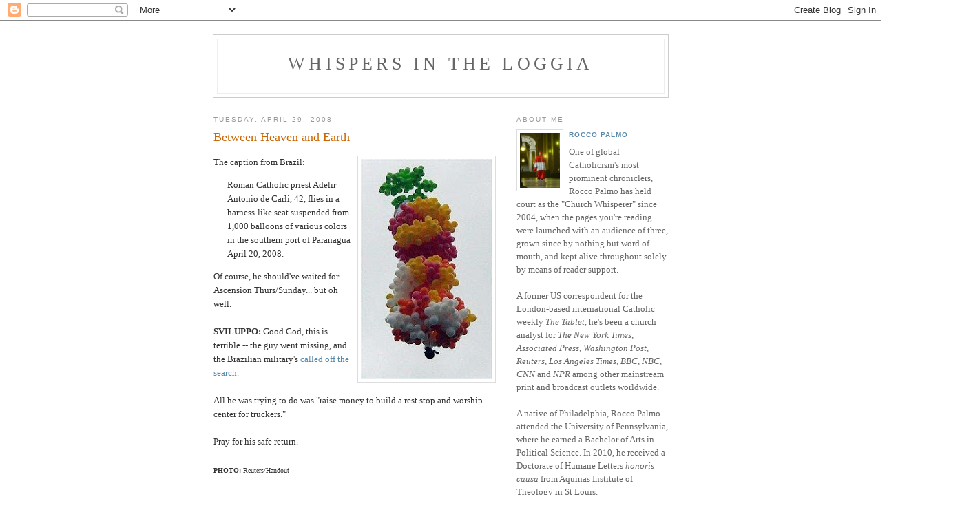

--- FILE ---
content_type: text/html; charset=UTF-8
request_url: https://whispersintheloggia.blogspot.com/2008/04/
body_size: 47329
content:
<!DOCTYPE html PUBLIC "-//W3C//DTD XHTML 1.0 Strict//EN" "http://www.w3.org/TR/xhtml1/DTD/xhtml1-strict.dtd">

<html xmlns="http://www.w3.org/1999/xhtml" xml:lang="en" lang="en">
<head>
  <title>Whispers in the Loggia: April 2008</title>

  <script type="text/javascript">(function() { (function(){function b(g){this.t={};this.tick=function(h,m,f){var n=f!=void 0?f:(new Date).getTime();this.t[h]=[n,m];if(f==void 0)try{window.console.timeStamp("CSI/"+h)}catch(q){}};this.getStartTickTime=function(){return this.t.start[0]};this.tick("start",null,g)}var a;if(window.performance)var e=(a=window.performance.timing)&&a.responseStart;var p=e>0?new b(e):new b;window.jstiming={Timer:b,load:p};if(a){var c=a.navigationStart;c>0&&e>=c&&(window.jstiming.srt=e-c)}if(a){var d=window.jstiming.load;
c>0&&e>=c&&(d.tick("_wtsrt",void 0,c),d.tick("wtsrt_","_wtsrt",e),d.tick("tbsd_","wtsrt_"))}try{a=null,window.chrome&&window.chrome.csi&&(a=Math.floor(window.chrome.csi().pageT),d&&c>0&&(d.tick("_tbnd",void 0,window.chrome.csi().startE),d.tick("tbnd_","_tbnd",c))),a==null&&window.gtbExternal&&(a=window.gtbExternal.pageT()),a==null&&window.external&&(a=window.external.pageT,d&&c>0&&(d.tick("_tbnd",void 0,window.external.startE),d.tick("tbnd_","_tbnd",c))),a&&(window.jstiming.pt=a)}catch(g){}})();window.tickAboveFold=function(b){var a=0;if(b.offsetParent){do a+=b.offsetTop;while(b=b.offsetParent)}b=a;b<=750&&window.jstiming.load.tick("aft")};var k=!1;function l(){k||(k=!0,window.jstiming.load.tick("firstScrollTime"))}window.addEventListener?window.addEventListener("scroll",l,!1):window.attachEvent("onscroll",l);
 })();</script><script type="text/javascript">function a(){var b=window.location.href,c=b.split("?");switch(c.length){case 1:return b+"?m=1";case 2:return c[1].search("(^|&)m=")>=0?null:b+"&m=1";default:return null}}var d=navigator.userAgent;if(d.indexOf("Mobile")!=-1&&d.indexOf("WebKit")!=-1&&d.indexOf("iPad")==-1||d.indexOf("Opera Mini")!=-1||d.indexOf("IEMobile")!=-1){var e=a();e&&window.location.replace(e)};
</script><meta http-equiv="Content-Type" content="text/html; charset=UTF-8" />
<meta name="generator" content="Blogger" />
<link rel="icon" type="image/vnd.microsoft.icon" href="https://www.blogger.com/favicon.ico"/>
<link rel="alternate" type="application/atom+xml" title="Whispers in the Loggia - Atom" href="https://whispersintheloggia.blogspot.com/feeds/posts/default" />
<link rel="alternate" type="application/rss+xml" title="Whispers in the Loggia - RSS" href="https://whispersintheloggia.blogspot.com/feeds/posts/default?alt=rss" />
<link rel="service.post" type="application/atom+xml" title="Whispers in the Loggia - Atom" href="https://www.blogger.com/feeds/9704011/posts/default" />
<link rel="stylesheet" type="text/css" href="https://www.blogger.com/static/v1/v-css/1601750677-blog_controls.css"/>
<link rel="stylesheet" type="text/css" href="https://www.blogger.com/dyn-css/authorization.css?targetBlogID=9704011&zx=717bbfb7-6fa0-464b-8969-0ef903b490d0"/>


  <style type="text/css">
/*
-----------------------------------------------
Blogger Template Style
Name:     Minima
Designer: Douglas Bowman
URL:      www.stopdesign.com
Date:     26 Feb 2004
----------------------------------------------- */


body {
  background:#fff;
  margin:0;
  padding:40px 20px;
  font:x-small Georgia,Serif;
  text-align:center;
  color:#333;
  font-size/* */:/**/small;
  font-size: /**/small;
  }
a:link {
  color:#58a;
  text-decoration:none;
  }
a:visited {
  color:#969;
  text-decoration:none;
  }
a:hover {
  color:#c60;
  text-decoration:underline;
  }
a img {
  border-width:0;
  }


/* Header
----------------------------------------------- */
#header {
  width:660px;
  margin:0 auto 10px;
  border:1px solid #ccc;
  }
#blog-title {
  margin:5px 5px 0;
  padding:20px 20px .25em;
  border:1px solid #eee;
  border-width:1px 1px 0;
  font-size:200%;
  line-height:1.2em;
  font-weight:normal;
  color:#666;
  text-transform:uppercase;
  letter-spacing:.2em;
  }
#blog-title a {
  color:#666;
  text-decoration:none;
  }
#blog-title a:hover {
  color:#c60;
  }
#description {
  margin:0 5px 5px;
  padding:0 20px 20px;
  border:1px solid #eee;
  border-width:0 1px 1px;
  max-width:700px;
  font:78%/1.4em "Trebuchet MS",Trebuchet,Arial,Verdana,Sans-serif;
  text-transform:uppercase;
  letter-spacing:.2em;
  color:#999;
  }


/* Content
----------------------------------------------- */
#content {
  width:660px;
  margin:0 auto;
  padding:0;
  text-align:left;
  }
#main {
  width:410px;
  float:left;
  }
#sidebar {
  width:220px;
  float:right;
  }


/* Headings
----------------------------------------------- */
h2 {
  margin:1.5em 0 .75em;
  font:78%/1.4em "Trebuchet MS",Trebuchet,Arial,Verdana,Sans-serif;
  text-transform:uppercase;
  letter-spacing:.2em;
  color:#999;
  }


/* Posts
----------------------------------------------- */
.date-header {
  margin:1.5em 0 .5em;
  }
.post {
  margin:.5em 0 1.5em;
  border-bottom:1px dotted #ccc;
  padding-bottom:1.5em;
  }
.post-title {
  margin:.25em 0 0;
  padding:0 0 4px;
  font-size:140%;
  font-weight:normal;
  line-height:1.4em;
  color:#c60;
  }
.post-title a, .post-title a:visited, .post-title strong {
  display:block;
  text-decoration:none;
  color:#c60;
  font-weight:normal;
  }
.post-title strong, .post-title a:hover {
  color:#333;
  }
.post div {
  margin:0 0 .75em;
  line-height:1.6em;
  }
p.post-footer {
  margin:-.25em 0 0;
  color:#ccc;
  }
.post-footer em, .comment-link {
  font:78%/1.4em "Trebuchet MS",Trebuchet,Arial,Verdana,Sans-serif;
  text-transform:uppercase;
  letter-spacing:.1em;
  }
.post-footer em {
  font-style:normal;
  color:#999;
  margin-right:.6em;
  }
.comment-link {
  margin-left:.6em;
  }
.post img {
  padding:4px;
  border:1px solid #ddd;
  }
.post blockquote {
  margin:1em 20px;
  }
.post blockquote p {
  margin:.75em 0;
  }


/* Comments
----------------------------------------------- */
#comments h4 {
  margin:1em 0;
  font:bold 78%/1.6em "Trebuchet MS",Trebuchet,Arial,Verdana,Sans-serif;
  text-transform:uppercase;
  letter-spacing:.2em;
  color:#999;
  }
#comments h4 strong {
  font-size:130%;
  }
#comments-block {
  margin:1em 0 1.5em;
  line-height:1.6em;
  }
#comments-block dt {
  margin:.5em 0;
  }
#comments-block dd {
  margin:.25em 0 0;
  }
#comments-block dd.comment-timestamp {
  margin:-.25em 0 2em;
  font:78%/1.4em "Trebuchet MS",Trebuchet,Arial,Verdana,Sans-serif;
  text-transform:uppercase;
  letter-spacing:.1em;
  }
#comments-block dd p {
  margin:0 0 .75em;
  }
.deleted-comment {
  font-style:italic;
  color:gray;
  }


/* Sidebar Content
----------------------------------------------- */
#sidebar ul {
  margin:0 0 1.5em;
  padding:0 0 1.5em;
  border-bottom:1px dotted #ccc;
  list-style:none;
  }
#sidebar li {
  margin:0;
  padding:0 0 .25em 15px;
  text-indent:-15px;
  line-height:1.5em;
  }
#sidebar p {
  color:#666;
  line-height:1.5em;
  }


/* Profile
----------------------------------------------- */
#profile-container {
  margin:0 0 1.5em;
  border-bottom:1px dotted #ccc;
  padding-bottom:1.5em;
  }
.profile-datablock {
  margin:.5em 0 .5em;
  }
.profile-img {
  display:inline;
  }
.profile-img img {
  float:left;
  padding:4px;
  border:1px solid #ddd;
  margin:0 8px 3px 0;
  }
.profile-data {
  margin:0;
  font:bold 78%/1.6em "Trebuchet MS",Trebuchet,Arial,Verdana,Sans-serif;
  text-transform:uppercase;
  letter-spacing:.1em;
  }
.profile-data strong {
  display:none;
  }
.profile-textblock {
  margin:0 0 .5em;
  }
.profile-link {
  margin:0;
  font:78%/1.4em "Trebuchet MS",Trebuchet,Arial,Verdana,Sans-serif;
  text-transform:uppercase;
  letter-spacing:.1em;
  }


/* Footer
----------------------------------------------- */
#footer {
  width:660px;
  clear:both;
  margin:0 auto;
  }
#footer hr {
  display:none;
  }
#footer p {
  margin:0;
  padding-top:15px;
  font:78%/1.6em "Trebuchet MS",Trebuchet,Verdana,Sans-serif;
  text-transform:uppercase;
  letter-spacing:.1em;
  }
  </style>

<meta name='google-adsense-platform-account' content='ca-host-pub-1556223355139109'/>
<meta name='google-adsense-platform-domain' content='blogspot.com'/>
<!-- --><style type="text/css">@import url(//www.blogger.com/static/v1/v-css/navbar/3334278262-classic.css);
div.b-mobile {display:none;}
</style>

</head>

<body><script type="text/javascript">
    function setAttributeOnload(object, attribute, val) {
      if(window.addEventListener) {
        window.addEventListener('load',
          function(){ object[attribute] = val; }, false);
      } else {
        window.attachEvent('onload', function(){ object[attribute] = val; });
      }
    }
  </script>
<div id="navbar-iframe-container"></div>
<script type="text/javascript" src="https://apis.google.com/js/platform.js"></script>
<script type="text/javascript">
      gapi.load("gapi.iframes:gapi.iframes.style.bubble", function() {
        if (gapi.iframes && gapi.iframes.getContext) {
          gapi.iframes.getContext().openChild({
              url: 'https://www.blogger.com/navbar/9704011?origin\x3dhttps://whispersintheloggia.blogspot.com',
              where: document.getElementById("navbar-iframe-container"),
              id: "navbar-iframe"
          });
        }
      });
    </script>

<div id="header">

  <h1 id="blog-title">
    
	Whispers in the Loggia
	
  </h1>
  <p id="description"></p>

</div>

<!-- Begin #content -->
<div id="content">


<!-- Begin #main -->
<div id="main"><div id="main2">



    
  <h2 class="date-header">Tuesday, April 29, 2008</h2>
  

  
     
  <!-- Begin .post -->
  <div class="post"><a name="8104657225394255796"></a>
         
    <h3 class="post-title">
	 
	 Between Heaven and Earth
	 
    </h3>
    

	         <div class="post-body">
	<div>
      <div style="clear:both;"></div><a onblur="try {parent.deselectBloggerImageGracefully();} catch(e) {}" href="https://blogger.googleusercontent.com/img/b/R29vZ2xl/AVvXsEgnl_MFMul9t0_w2CyKrhPncUGyKQ_6ZlJbrMX3iVzuxhhHuRHYA9Z7Pvno4xBtPJTxZJ8Yv42wcfRAptMXsk0r9j_Knnv9boTSr8RRilvV2yastukgV2vL1tAs7DmVO03KSBSp/s1600-h/brazbal.jpg"><img style="margin: 0pt 0pt 10px 10px; float: right; cursor: pointer;" src="https://blogger.googleusercontent.com/img/b/R29vZ2xl/AVvXsEgnl_MFMul9t0_w2CyKrhPncUGyKQ_6ZlJbrMX3iVzuxhhHuRHYA9Z7Pvno4xBtPJTxZJ8Yv42wcfRAptMXsk0r9j_Knnv9boTSr8RRilvV2yastukgV2vL1tAs7DmVO03KSBSp/s320/brazbal.jpg" alt="" id="BLOGGER_PHOTO_ID_5194529055979086754" border="0" /></a>The caption from Brazil:<br /><blockquote>Roman Catholic priest Adelir Antonio de Carli, 42, flies in a harness-like seat suspended from 1,000 balloons of various colors in the southern port of Paranagua April 20, 2008.</blockquote>Of course, he should've waited for Ascension Thurs/Sunday... but oh well.<br /><br /><span style="font-weight: bold;">SVILUPPO: </span>Good God, this is terrible -- the guy went missing, and the Brazilian military's <a href="http://www.boston.com/news/world/latinamerica/articles/2008/04/28/brazil_navy_ends_search_for_missing_balloonist_priest/">called off the search.</a><br /><br />All he was trying to do was "raise money to build a rest stop and worship center for truckers."<br /><br />Pray for his safe return.<br /><span style="font-size:78%;"><br /><span style="font-weight: bold;">PHOTO: </span>Reuters/Handout</span><br /><br /><span style="font-weight: bold;">-30-</span><div style="clear:both; padding-bottom:0.25em"></div>
    </div>
    </div>
    
    <p class="post-footer">
      <em>posted by Rocco Palmo at <a href="http://whispersintheloggia.blogspot.com/2008/04/up-up-and-away.html" title="permanent link">00:05</a></em>
        <span class="item-action"><a href="https://www.blogger.com/email-post/9704011/8104657225394255796" title="Email Post"><img class="icon-action" alt="" src="https://resources.blogblog.com/img/icon18_email.gif" height="13" width="18"/></a></span><span class="item-control blog-admin pid-651614793"><a style="border:none;" href="https://www.blogger.com/post-edit.g?blogID=9704011&postID=8104657225394255796&from=pencil" title="Edit Post"><img class="icon-action" alt="" src="https://resources.blogblog.com/img/icon18_edit_allbkg.gif" height="18" width="18"></a></span>
    </p>
  
  </div>
  <!-- End .post -->
  
  
  
  <!-- Begin #comments -->
 

  <!-- End #comments -->



    
  <h2 class="date-header">Monday, April 28, 2008</h2>
  

  
     
  <!-- Begin .post -->
  <div class="post"><a name="4875869794761837963"></a>
         
    <h3 class="post-title">
	 
	 The Book of Names
	 
    </h3>
    

	         <div class="post-body">
	<div>
      <div style="clear:both;"></div><a onblur="try {parent.deselectBloggerImageGracefully();} catch(e) {}" href="https://blogger.googleusercontent.com/img/b/R29vZ2xl/AVvXsEhzIKKIDSVpVAuhz5IJA-b9jCUywkRVAHRdm3jrWH8rN7VXVjx-jSXmri8y4P7Z656Ik_uGWmOSea-OD4jqVKQHCRGYpf5ETTmppeZ8YekKfvPGS5P36vhWGNzJjVj3VEnZ4_62/s1600-h/somchapel.jpg"><img style="margin: 0pt 10px 10px 0pt; float: left; cursor: pointer;" src="https://blogger.googleusercontent.com/img/b/R29vZ2xl/AVvXsEhzIKKIDSVpVAuhz5IJA-b9jCUywkRVAHRdm3jrWH8rN7VXVjx-jSXmri8y4P7Z656Ik_uGWmOSea-OD4jqVKQHCRGYpf5ETTmppeZ8YekKfvPGS5P36vhWGNzJjVj3VEnZ4_62/s320/somchapel.jpg" alt="" id="BLOGGER_PHOTO_ID_5194504222478181266" border="0" /></a>For all the public moments and visuals of The Visit, it seems that the event that'll be most remembered took place in private: B16's <a href="http://whispersintheloggia.blogspot.com/2008/04/healing-in-chapel.html">emotional meeting</a> with the small group of abuse survivors from Boston.<br /><br />Held only after the Pope overruled a strong current of resistance to the gathering from within the Vatican ranks, the first-ever encounter's key advocate -- Beantown's Cardinal Sean O'Malley -- <a href="http://thebostonpilot.com/article.asp?ID=6211">recounted the experience</a> in the archdiocesan <span style="font-style: italic;">Pilot</span>:<br /><blockquote>Q: Can you explain your involvement in that unannounced meeting in Washington that brought together the Holy Father with five local victims of sexual abuse by clergy?<br /><br />A: After it was announced that the Holy Father was going to Washington and New York and that Boston was not included, the bishops of the region joined me in writing a letter to the Holy Father asking him to reconsider and talking about the pastoral needs that we have in New England. Then the response came back that, given the very taxing nature of the trip, that they (Vatican officials) really hesitated to add anything else. So I wrote back again asking if the Holy Father would meet with victims and after that the Holy Father responded and asked me to make the necessary arrangements.<br /><br />Q: Why was this meeting not part of the official schedule?<br /><br />A: We did our best to keep it a very discreet meeting because we did not want to turn it a media circus and we were afraid that if people found ahead of time that that was just what would happen. Also, some of the survivors who accompanied us wished to remain anonymous and it would have made it impossible for them to participate under the public scrutiny. So, I am just thankful that we were able to carry it off without becoming public before hand.<br /><br />I was very grateful to the Holy Father. The many times he addressed the sexual abuse crisis indicate how deeply he understands the situation of our Church and what happens here. He obviously feels a great sorrow over what has happened and that he is ashamed but, at the same time, wants to encourage us on the path to healing and reconciliation.<br /><br />At the Thursday morning Mass at the Nationals’ stadium he talked about the need of giving pastoral care to the victims, and then in the afternoon he gave us a very concrete example of that in his own encounter with them.<br /><br />Q: Why do you think this was a crucial meeting?<br /><br />A: I think it was important for the victims to feel as though they had access to the Holy Father. Obviously, not all victims but someone representing them and in a small enough group, in a context that it would allow for a very personal interchange between the Holy Father and the victims. It was not a formal address; the Holy Father made his initial comments and then he spoke with each of the victims individually, he clasped their hands, he blessed them, he prayed with them.<br /><br />I think for the Holy Father, pastorally, it was very important to experience this. Certainly he has heard through the bishops and through others the devastation of sexual abuse but it is another thing to encounter personally the survivors and to learn first hand of their suffering and pain.<br /><br />Q: There was a very moving moment when you handed a book to the Holy Father with over 1,000 names of victims…<br /><br />A: Yes, over 1,000 names, first names, done in calligraphy and very beautifully and artistically prepared, with prayers and other reflections interspersed among the names. It was a way to try to underline the fact that the meeting was to be representative of all the victims, not just the ones who were there, or even the ones whose names appeared in the book, and also to underscore the dimension of the problem. The names in the book represent names that have come to us, of cases that have come to us in the last 50 years.<br /><br />It was obvious from the Holy Father’s demeanor that it was a very poignant moment in the visit.</blockquote><div style="text-align: center;"><span style="font-weight: bold;">*          *         *</span><br /></div><br /><a onblur="try {parent.deselectBloggerImageGracefully();} catch(e) {}" href="https://blogger.googleusercontent.com/img/b/R29vZ2xl/AVvXsEhEltre71ldxKmZJAS-NAVm9rxJw9ZYusKIKq8mpo2YxR8IoShtAZ01u4D2NzxVa4vm_R6rkM893XF8XieQIPMkYJtTBSzlg92040VLBjSWjLFLlM262jZJlV8m6HHJLCF-JGO4/s1600-h/survsbook.jpg"><img style="margin: 0pt 0pt 10px 10px; float: right; cursor: pointer;" src="https://blogger.googleusercontent.com/img/b/R29vZ2xl/AVvXsEhEltre71ldxKmZJAS-NAVm9rxJw9ZYusKIKq8mpo2YxR8IoShtAZ01u4D2NzxVa4vm_R6rkM893XF8XieQIPMkYJtTBSzlg92040VLBjSWjLFLlM262jZJlV8m6HHJLCF-JGO4/s320/survsbook.jpg" alt="" id="BLOGGER_PHOTO_ID_5194501611138065234" border="0" /></a>...speaking of the book of names, its genesis and creation was the focus of a <a href="http://www.boston.com/news/nation/articles/2008/04/28/in_book_crafted_for_pope_a_list_a_legacy/?page=1">Sunday piece</a> in the <span style="font-style: italic;">Globe</span>:<br /><blockquote>The book has no title, no author, no explanatory words - just a few quotes from The Bible, and page after page of first names.<br /><blockquote>Keith Robert Jeffrey Michael Michael Kim Curtis<br /><br />Richard Scott John Steven Peter Michael<br /><br />Jackie Robert Wayne Stephen Paul Linda</blockquote>Much ink has been spilled over the clergy sexual abuse crisis in the last six years, but this work is different: a hand-painted list of 1,476 men and women who have reported being sexually abused by a Catholic priest, deacon, or nun in the Archdiocese of Boston.<br /><br />Like the Vietnam Veterans Memorial and the AIDS Memorial Quilt, the book of names the Archdiocese of Boston gave to Pope Benedict XVI was an unusual effort to humanize a crisis of unimaginable scale, in this case for a pontiff who had once minimized the scope of abuse within the church. Cardinal Sean P. O'Malley of Boston presented the book at the historic Washington meeting between the pontiff and five abuse victims from Boston on April 17, midway through a papal trip to the United States during which Benedict spoke out four times about the pain and damage caused by clergy sexual abuse.<br /></blockquote><a onblur="try {parent.deselectBloggerImageGracefully();} catch(e) {}" href="https://blogger.googleusercontent.com/img/b/R29vZ2xl/AVvXsEgt_eohNHtNUHZD7tssWJfa8szfETqXyV-suYQcRLatWTLR8gnF8RUR5NcVZOwktpx1nzvQtBK8l9_rTn3SrapvGQhEzSgueGnVfhYdfAorlrN9HG_hAOfZ5jC88skNvDzdolbc/s1600-h/survsbook2.jpg"><img style="margin: 0px auto 10px; display: block; text-align: center; cursor: pointer;" src="https://blogger.googleusercontent.com/img/b/R29vZ2xl/AVvXsEgt_eohNHtNUHZD7tssWJfa8szfETqXyV-suYQcRLatWTLR8gnF8RUR5NcVZOwktpx1nzvQtBK8l9_rTn3SrapvGQhEzSgueGnVfhYdfAorlrN9HG_hAOfZ5jC88skNvDzdolbc/s400/survsbook2.jpg" alt="" id="BLOGGER_PHOTO_ID_5194501928965645154" border="0" /></a><blockquote>O'Malley later described the book as "a symbolic way of helping the Holy Father to experience the dimensions of the problem."</blockquote><blockquote>"We were trying to find a way that we could make present all of those who have been so hurt," said Barbara Thorp, the social worker who heads the archdiocese's victims' outreach efforts. "It isn't just 'the sexual abuse crisis,' but these are real people, with individual lives, and we felt a great responsibility to carry them with us in some tangible way."<br /><br />The book was created by a West Roxbury calligrapher, Jan Boyd, who Thorp found by doing an Internet search. Boyd is not Catholic, and the bulk of her business is wedding invitations. At this time of year, she is usually swamped addressing envelopes for anxious brides.<br /><br />"It was kind of overwhelming - she first gave me fifty names for a test, and that was enough," Boyd said. "Then she gave me a sheaf of papers that was too big to staple."<br /></blockquote><a onblur="try {parent.deselectBloggerImageGracefully();} catch(e) {}" href="https://blogger.googleusercontent.com/img/b/R29vZ2xl/AVvXsEjDxyxljtLkOFJ_UiWbf1jhqkwIBguhe9fjyQNYNLYAm8MrSSXFWl-xkQPY4YCPcM7yEfK7onyIHdO3Fr0TivGSGMJnXjUBQarcfy-MJH1zLF7jjJCn05iZLJmwoPr2yD8cvYgm/s1600-h/survsbook3.jpg"><img style="margin: 0pt 10px 10px 0pt; float: left; cursor: pointer; width: 276px; height: 354px;" src="https://blogger.googleusercontent.com/img/b/R29vZ2xl/AVvXsEjDxyxljtLkOFJ_UiWbf1jhqkwIBguhe9fjyQNYNLYAm8MrSSXFWl-xkQPY4YCPcM7yEfK7onyIHdO3Fr0TivGSGMJnXjUBQarcfy-MJH1zLF7jjJCn05iZLJmwoPr2yD8cvYgm/s320/survsbook3.jpg" alt="" id="BLOGGER_PHOTO_ID_5194502663405052786" border="0" /></a><blockquote>Thorp had little idea what she was looking for, other than a way to memorialize the names of the abused. She has worked for the archdiocese for more than 30 years, and has long seen the power of the personal. In one of her former roles, as head of the archdiocesan prolife office, she presented Cardinal Bernard F. Law a list of names that women who had had abortions had given their unborn children.<br /><br />And last November, at a candlelight memorial Mass for people who had died, mostly from suicide or drug overdoses attributed to the damage done by clergy sexual abuse, she had people write the names of victims on pieces of paper, drop them in the basket, and then present them to O'Malley as part of the offertory....<br /><br />"Our names are very precious," she said. "We are known by name to the Lord."...<br /><br />Boyd said she had a little more than a month to work on the project, and that it became an obsession for her during that time.<br /><br />"I felt like I had 1,500 people I needed to do something for," she said. "And when I came across a name where I knew a child with that name who had been raised in the Catholic church, I'd think about that person."<br /><br />When O'Malley handed the book to the pope, "there was an audible intake of breath," akin to a gasp, from the pontiff, according to the Rev. John J. Connolly, an O'Malley aide who was there. And the pope then paged through the book, Connolly said....<br /><br />Two days later, O'Malley choked up when asked about that moment by reporters. "Just seeing the book makes a great impact," O'Malley said. "I know the Holy Father was touched by it."</blockquote><a onblur="try {parent.deselectBloggerImageGracefully();} catch(e) {}" href="https://blogger.googleusercontent.com/img/b/R29vZ2xl/AVvXsEi_knJ8kPskXHDqtU2uoor9QcYBFieNwpS8QwCTjNkKa-_uQ8yO-BTBehDBy3M8_sVIEHrWvmyPNEtetZ18VrNy3byXyw2swYayjaXVxYeE-RfpI_jLAKb-UGZjPL-5hLqAGCb1/s1600-h/survsbook4.jpg"><img style="margin: 0pt 0pt 10px 10px; float: right; cursor: pointer; width: 268px; height: 341px;" src="https://blogger.googleusercontent.com/img/b/R29vZ2xl/AVvXsEi_knJ8kPskXHDqtU2uoor9QcYBFieNwpS8QwCTjNkKa-_uQ8yO-BTBehDBy3M8_sVIEHrWvmyPNEtetZ18VrNy3byXyw2swYayjaXVxYeE-RfpI_jLAKb-UGZjPL-5hLqAGCb1/s320/survsbook4.jpg" alt="" id="BLOGGER_PHOTO_ID_5194503024182305666" border="0" /></a><blockquote>The number of names in the book is significantly higher than that previously acknowledged by the archdiocese, and suggests that the number of victims nationally could be substantially higher than the 10,667 tallied by John Jay College of Criminal Justice in 2004. Thorp said the list represents everyone the archdiocese could identify as having claimed abuse by a priest in Boston - the archdiocese did not attempt, she said, to verify the claims for the list, and the list is longer than previously known, she said, because it includes people who never filed legal claims, and allegations made well before the crisis erupted.<br /><br />"We tried to be as inclusive as we could be," she said. "We didn't want to leave anyone out."<br /><br />Faith Johnston, 23, of Haverhill, one of the five victims who met with the pope, said her name, Faith, "popped out of the page right at me" when she first looked at the book. Johnston was just 15 and working part time in her parish rectory when she was sexually assaulted by the Rev. Kelvin Iguabita. The priest was convicted of multiple charges and is serving a prison sentence.<br /><br />"When the pope saw it, I think the realization of how huge this has been really hit him," Johnston said. "It helped him to realize there were real people, individuals, who were hurt by this."<br /><br />The book now belongs to the Vatican, and archdiocesan officials say they hope the pope is sharing it with other Vatican officials. They also say they hope it may one day be loaned back to Boston for display here.<br /><br />Already, some abuse victims have come forward as a result of publicity over the papal meeting, according to the archdiocese.<br /><br />"People have been calling to ask, 'is my name in the book?' " Thorp said. "That seems to have really struck a chord with people. There is a sense that this encounter was for them."<br /></blockquote>As previously noted, pages in the book were left blank to symbolize those who've never come forward.<br /><br /><span style="font-weight: bold;font-size:78%;" >PHOTOS: </span><span style="font-size:78%;">Barbara Thorp/</span><span style="font-style: italic;font-size:78%;" >Archdiocese of Boston</span><span style="font-size:78%;">; John Souza Photography</span><br /><br /><span style="font-weight: bold;">-30-</span><div style="clear:both; padding-bottom:0.25em"></div>
    </div>
    </div>
    
    <p class="post-footer">
      <em>posted by Rocco Palmo at <a href="http://whispersintheloggia.blogspot.com/2008/04/book-of-names.html" title="permanent link">22:57</a></em>
        <span class="item-action"><a href="https://www.blogger.com/email-post/9704011/4875869794761837963" title="Email Post"><img class="icon-action" alt="" src="https://resources.blogblog.com/img/icon18_email.gif" height="13" width="18"/></a></span><span class="item-control blog-admin pid-651614793"><a style="border:none;" href="https://www.blogger.com/post-edit.g?blogID=9704011&postID=4875869794761837963&from=pencil" title="Edit Post"><img class="icon-action" alt="" src="https://resources.blogblog.com/img/icon18_edit_allbkg.gif" height="18" width="18"></a></span>
    </p>
  
  </div>
  <!-- End .post -->
  
  
  
  <!-- Begin #comments -->
 

  <!-- End #comments -->



    

  
     
  <!-- Begin .post -->
  <div class="post"><a name="7271687130450554106"></a>
         
    <h3 class="post-title">
	 
	 Egan to Rudy: "Outta Line"
	 
    </h3>
    

	         <div class="post-body">
	<div>
      <div style="clear:both;"></div><a onblur="try {parent.deselectBloggerImageGracefully();} catch(e) {}" href="https://blogger.googleusercontent.com/img/b/R29vZ2xl/AVvXsEg8FxqmdqrcqseaaRZG0R03cajzxtf1cJG6MrfNa7f5ez0nFbKGNGczyVf6FcTMkjTqYSHbYojRTusG-8GHsYfzqYRCatsqP8pqlD4ttdwGTevFtxz2BZodrnwy8vsS_ovDOlf7/s1600-h/rudysp.jpg"><img style="margin: 0px auto 10px; display: block; text-align: center; cursor: pointer;" src="https://blogger.googleusercontent.com/img/b/R29vZ2xl/AVvXsEg8FxqmdqrcqseaaRZG0R03cajzxtf1cJG6MrfNa7f5ez0nFbKGNGczyVf6FcTMkjTqYSHbYojRTusG-8GHsYfzqYRCatsqP8pqlD4ttdwGTevFtxz2BZodrnwy8vsS_ovDOlf7/s400/rudysp.jpg" alt="" id="BLOGGER_PHOTO_ID_5194366895193858882" border="0" /></a>In the aftermath of The Visit, it's been <a href="http://www.washingtonpost.com/wp-dyn/content/article/2008/04/27/AR2008042701209.html">noted</a> in <a href="http://ncrcafe.org/node/1749">not a few</a> quarters that five Catholic politicians on-record as pro-choice -- House Speaker Nancy Pelosi, Sens. John Kerry and Ted Kennedy of Massachusetts and Chris Dodd of Connecticut and former New York Mayor and presidential candidate Rudy Giuliani -- received the Eucharist at one B16 Mass or another.<br /><br />Within the hour, Gotham's Cardinal Edward Egan issued a <a href="http://www.archny.org/news-events/news-press-releases/index.cfm?i=7945">statement</a> on the taking of Communion by the thrice-married ex-mayor during the papal liturgy in St Patrick's Cathedral:<br /><blockquote>The Catholic Church clearly teaches that abortion is a grave offense against the will of God. Throughout my years as Archbishop of New York, I have repeated this teaching in sermons, articles, addresses, and interviews without hesitation or compromise of any kind. Thus it was that I had an understanding with Mr. Rudolph Giuliani, when I became Archbishop of New York and he was serving as Mayor of New York, that he was not to receive the Eucharist because of his well-known support of abortion. I deeply regret that Mr. Giuliani received the Eucharist during the Papal visit here in New York, and I will be seeking a meeting with him to insist that he abide by our understanding.</blockquote>In its <a href="http://ap.google.com/article/ALeqM5go3YgXA43arqLic2P3Nf1deDnGHQD90B0SN80">response,</a> Team Rudy said it would welcome the meeting, but with a twist: Giuliani's faith "is a deeply personal matter and should remain confidential" according to his spokeswoman.<br /><br />The move is a notable change of public tack by the occupant of 452 Madison. In an early 2007 <a href="http://whispersintheloggia.blogspot.com/2007/01/egan-john-carroll-got-it-right.html">TV interview,</a> when asked how he'd "come down" on public officials who defy church teaching -- Giuliani included -- Egan said that the politicos named were "all friends of mine."<br /><br />"I wish them all the best, and they've been very good to us" the cardinal told WNBC's David Ushery.<br /><br />Suffice it to say, compare and contrast... and connect the dots.<br /><br /><span style="font-weight: bold;">SVILUPPO:</span> Need anyone be reminded, backdropping the Gotham theater of the "Communion Wars" is Egan's expected <a href="http://whispersintheloggia.blogspot.com/2008/04/in-beginning.html">retirement</a> in short order from the archbishopric; the cardinal tendered his age-mandated walking papers to Pope Benedict at his 75th birthday last year.<br /><br />For what it's worth, the current edition of <span style="font-style: italic;">New York </span>magazine sizes up the field of <a href="http://nymag.com/news/intelligencer/46472/">likely successors.</a><br /><br />The mag might have a contextual error or two to fix... but you get the idea.<br /><span style="font-size:78%;"><br /><span style="font-weight: bold;">PHOTO: </span>AP/Chris LaPutt</span><br /><br /><span style="font-weight: bold;">-30-</span><div style="clear:both; padding-bottom:0.25em"></div>
    </div>
    </div>
    
    <p class="post-footer">
      <em>posted by Rocco Palmo at <a href="http://whispersintheloggia.blogspot.com/2008/04/egan-to-rudy-outta-line.html" title="permanent link">14:22</a></em>
        <span class="item-action"><a href="https://www.blogger.com/email-post/9704011/7271687130450554106" title="Email Post"><img class="icon-action" alt="" src="https://resources.blogblog.com/img/icon18_email.gif" height="13" width="18"/></a></span><span class="item-control blog-admin pid-651614793"><a style="border:none;" href="https://www.blogger.com/post-edit.g?blogID=9704011&postID=7271687130450554106&from=pencil" title="Edit Post"><img class="icon-action" alt="" src="https://resources.blogblog.com/img/icon18_edit_allbkg.gif" height="18" width="18"></a></span>
    </p>
  
  </div>
  <!-- End .post -->
  
  
  
  <!-- Begin #comments -->
 

  <!-- End #comments -->



    

  
     
  <!-- Begin .post -->
  <div class="post"><a name="1778134508955276296"></a>
         
    <h3 class="post-title">
	 
	 The Church's Doctors, Old and New
	 
    </h3>
    

	         <div class="post-body">
	<div>
      <div style="clear:both;"></div><a onblur="try {parent.deselectBloggerImageGracefully();} catch(e) {}" href="https://blogger.googleusercontent.com/img/b/R29vZ2xl/AVvXsEjKrIjlruz_nkjli664GLNdJC63Ths4Pl6lJoOXsIh0meXxVocEqZJ32Jp-UGAogWz8hZblDVz2y4pHBSEEj4SS2jVyc7T2JkPA41L-ProFngzAw9CE76SH71rlLoLHnbTDtDiy/s1600-h/gianna.jpg"><img style="margin: 0pt 0pt 10px 10px; float: right; cursor: pointer; width: 219px; height: 343px;" src="https://blogger.googleusercontent.com/img/b/R29vZ2xl/AVvXsEjKrIjlruz_nkjli664GLNdJC63Ths4Pl6lJoOXsIh0meXxVocEqZJ32Jp-UGAogWz8hZblDVz2y4pHBSEEj4SS2jVyc7T2JkPA41L-ProFngzAw9CE76SH71rlLoLHnbTDtDiy/s320/gianna.jpg" alt="" id="BLOGGER_PHOTO_ID_5194343066715300642" border="0" /></a>Today's the feast of one of the most popular "modern saints" canonized in the pontificate of John Paul II: <a href="http://www.saintgianna.org/main.htm">Gianna Beretta Molla,</a> a Milanese pediatrician who <a href="http://www.vatican.va/news_services/liturgy/saints/ns_lit_doc_20040516_beretta-molla_en.html">died at 40</a> to save the life of her fourth child....<br /><blockquote>She diligently dedicated herself to studies during the years of her secondary and university education, while, at the same time, applying her faith through generous apostolic service among the youth of Catholic Action and charitable work among the elderly and needy as a member of the St. Vincent de Paul Society. After earning degrees in Medicine and Surgery from the University of Pavia in 1949, she opened a medical clinic in Mesero (near Magenta) in 1950. She specialized in Pediatrics at the University of Milan in 1952 and there after gave special attention to mothers, babies, the elderly and poor.<br /><br />While working in the field of medicine-which she considered a “mission” and practiced as such-she increased her generous service to Catholic Action, especially among the “very young” and, at the same time, expressed her joie de vivre and love of creation through skiing and mountaineering. Through her prayers and those of others, she reflected upon her vocation, which she also considered a gift from God. Having chosen the vocation of marriage, she embraced it with complete enthusiasm and wholly dedicated herself “to forming a truly Christian family”.<br /><br />She became engaged to Pietro Molla and was radiant with joy and happiness during the time of their engagement, for which she thanked and praised the Lord. They were married on September 24, 1955, in the Basilica of St. Martin in Magenta, and she became a happy wife. In November 1956, to her great joy, she became the mother of Pierluigi, in December 1957 of Mariolina; in July 1959 of Laura. With simplicity and balance she harmonized the demands of mother, wife, doctor and her passion for life.<br /><br />In September 1961 towards the end of the second month of pregnancy, she was touched by suffering and the mystery of pain; she had developed a fibroma in her uterus. Before the required surgical operation, and conscious of the risk that her continued pregnancy brought, she pleaded with the surgeon to save the life of the child she was carrying, and entrusted herself to prayer and Providence. The life was saved, for which she thanked the Lord. She spent the seven months remaining until the birth of the child in incomparable strength of spirit and unrelenting dedication to her tasks as mother and doctor. She worried that the baby in her womb might be born in pain, and she asked God to prevent that.<br /><br />A few days before the child was due, although trusting as always in Providence, she was ready to give her life in order to save that of her child: “If you must decided between me and the child, do not hesitate: choose the child - I insist on it. Save him”. On the morning of April 21, 1962, Gianna Emanuela was born. Despite all efforts and treatments to save both of them, on the morning of April 28, amid unspeakable pain and after repeated exclamations of “Jesus, I love you. Jesus, I love you», the mother died. She was 39 years old. Her funeral was an occasion of profound grief, faith and prayer. The Servant of God lies in the cemetery of Mesero (4 km from Magenta).<br /><br />“Conscious immolation," was the phrase used by Pope Paul VI to define the act of Blessed Gianna, remembering her at the Sunday Angelus of September 23, 1973, as: “A young mother from the diocese of Milan, who, to give life to her daughter, sacrificed her own, with conscious immolation”. The Holy Father in these words clearly refers to Christ on Calvary and in the Eucharist.</blockquote>At her canonization in 2004, the great saint-maker <a href="http://www.vatican.va/holy_father/john_paul_ii/homilies/2004/documents/hf_jp-ii_hom_20040516_canonizations_en.html">said</a> that St Gianna "was a simple, but more than ever, significant messenger of divine love.<br /><blockquote>In a letter to her future husband a few days before their marriage, she wrote: "<span style="font-style: italic;">Love is the most beautiful sentiment the Lord has put into the soul of men and women</span>".<br /><br />Following the example of Christ, who "having loved his own... loved them to the end" (Jn 13: 1), this holy mother of a family remained heroically faithful to the commitment she made on the day of her marriage. The extreme sacrifice she sealed with her life testifies that only those who have the courage to give of themselves totally to God and to others are able to fulfil themselves.</blockquote>While Gianna enjoys considerable popularity in the trenches on this side of the Pond, her feast hasn't been placed on the local calendars in North America... at least, not yet.<br /><br /><a onblur="try {parent.deselectBloggerImageGracefully();} catch(e) {}" href="https://blogger.googleusercontent.com/img/b/R29vZ2xl/AVvXsEjj8wvi_ywIF3xOajvtQ_000TgmZe9HyHqNnQaQwYPe3f1OIBmxoujWonIM7YYS9fC1UZ4nc6zWF2mISz8L-xaTv2oiMzw14RI0QALrooZw9v5f7nA3nKq7X2bT-mTjINP-iV4Y/s1600-h/catherine.jpg"><img style="margin: 0pt 10px 10px 0pt; float: left; cursor: pointer;" src="https://blogger.googleusercontent.com/img/b/R29vZ2xl/AVvXsEjj8wvi_ywIF3xOajvtQ_000TgmZe9HyHqNnQaQwYPe3f1OIBmxoujWonIM7YYS9fC1UZ4nc6zWF2mISz8L-xaTv2oiMzw14RI0QALrooZw9v5f7nA3nKq7X2bT-mTjINP-iV4Y/s320/catherine.jpg" alt="" id="BLOGGER_PHOTO_ID_5194350767591662386" border="0" /></a>...and tomorrow falls the feast of one of the great saints of ecclesiastical renewal: <a href="http://www.domcentral.org/trad/stcather.htm">Catherine of Siena,</a> who served in turns as a nurse, mystic and Dominican tertiary... but most famously acted as adviser (and often scourge) of her day's hierarchs:<br /><blockquote>Even at a young age, Catherine sensed the troubled society around her and wanted to help. She dreamed of dressing up like a man to become a Dominican friar; more than once she ran into the street to kiss the ground where Dominicans walked.<br /><br />Catherine's parents tried hard to discourage her from becoming religious, but eventually, when she was about sixteen-years-old, Catherine, with the help of the Holy Spirit, was permitted to enter the sisters of Penance of St Dominic, the Mantellate.<br /><br />During her life as a religious, St. Catherine had numerous visions and long ecstasies, but she is most remembered for her writings...<br /><br />Her bold letters, even today, have a way of shocking the reader into reality. The style of her letters was lean and direct. She sometimes broke with polite convention. For example, during the Great Western Schism, in defense of Pope Urban VI, she rebuked three Italian cardinals who were supporting the anti-pope, writing to them, "what made you do this? You are flowers who shed no perfume, but stench that makes the whole world reek."<br /><br />These words are strong, and it is not recommended that we imitate them. St. Catherine had a unique call from God, which Pope Paul VI referred to as her "charism of exhortation." 3 it was her great love and fidelity to the Pope and college of bishops that prompted her to respond to God's urgings that she be forthright with those who were against the Vicar of Christ.<br /><br />Wanting Pope Gregory XI to leave his residency in Avignon and return to Rome, and knowing the Supreme Pontiff was afraid of being poisoned, Catherine wrote to him, "Be not a timorous child, but manly . . ." She spoke to him as a loving daughter would. In other parts of her letters to the Popes she used an affectionate pet name for them: Babbo, which means Daddy.<br /><br />To Giovanna, the Queen of Naples, who supported the anti-pope and was accused of murdering her husband, St. Catherine wrote, "You know that you do ill, but like a sick and passionate woman, you let yourself be guided by your passions."<br /><br />Catherine risked death by sending such words to the authorities of her time. But she was not afraid. "I trust in the Lord Jesus Christ, not in myself" was one of her favorite prayers.</blockquote>In 1970, along with Teresa of Avila, Paul VI broke precedent by making Catherine the first woman to be given the accolade "Doctor of the Church."<br /><br />"What did she understand by renewal and reform of the church?" Papa Montini asked in conferring the title. "Certainly not the subversion of its essential structures, rebellion against pastors, a way of liberty and personal charism, arbitrary innovations in worship and discipline-as some would wish in our day.<br /><br />"To the contrary," Paul noted, "she repeatedly affirms [the desire] that the church retain the beauty of the Bride of Christ and that renewal could only come 'not with war, but peace and serenity, with humility and the ongoing prayer, sweat and tears of the servants of God.'"<br /><br />On a related note, completing the troika, the aforementioned <a href="http://whispersintheloggia.blogspot.com/2008/04/dorothys-diaries.html">diaries of Dorothy Day</a> have <a href="http://www.amazon.com/Duty-Delight-Diaries-Dorothy-Day/dp/0874620236/ref=sr_1_1?ie=UTF8&amp;s=books&amp;qid=1207312633&amp;sr=8-1">hit the shelves.</a><br /><br /><span style="font-weight: bold;">-30-</span><div style="clear:both; padding-bottom:0.25em"></div>
    </div>
    </div>
    
    <p class="post-footer">
      <em>posted by Rocco Palmo at <a href="http://whispersintheloggia.blogspot.com/2008/04/churchs-doctors-old-and-new.html" title="permanent link">13:14</a></em>
        <span class="item-action"><a href="https://www.blogger.com/email-post/9704011/1778134508955276296" title="Email Post"><img class="icon-action" alt="" src="https://resources.blogblog.com/img/icon18_email.gif" height="13" width="18"/></a></span><span class="item-control blog-admin pid-651614793"><a style="border:none;" href="https://www.blogger.com/post-edit.g?blogID=9704011&postID=1778134508955276296&from=pencil" title="Edit Post"><img class="icon-action" alt="" src="https://resources.blogblog.com/img/icon18_edit_allbkg.gif" height="18" width="18"></a></span>
    </p>
  
  </div>
  <!-- End .post -->
  
  
  
  <!-- Begin #comments -->
 

  <!-- End #comments -->



    

  
     
  <!-- Begin .post -->
  <div class="post"><a name="4389893607259577908"></a>
         
    <h3 class="post-title">
	 
	 The Road Ahead
	 
    </h3>
    

	         <div class="post-body">
	<div>
      <div style="clear:both;"></div><a onblur="try {parent.deselectBloggerImageGracefully();} catch(e) {}" href="https://blogger.googleusercontent.com/img/b/R29vZ2xl/AVvXsEipHaVEhUWUpCwPpaqXi8ljejuuBX5FWaD_jvP0yocFFSaOYWgXwPHOjQc-77S20Pvw0KRlZO5aUxt-N1bPF-WsN0v1fJgghA8sojRvSGL61_NKvEquRb4DqlfzQVlzHcO5Y244/s1600-h/b16nats.jpg"><img style="margin: 0px auto 10px; display: block; text-align: center; cursor: pointer;" src="https://blogger.googleusercontent.com/img/b/R29vZ2xl/AVvXsEipHaVEhUWUpCwPpaqXi8ljejuuBX5FWaD_jvP0yocFFSaOYWgXwPHOjQc-77S20Pvw0KRlZO5aUxt-N1bPF-WsN0v1fJgghA8sojRvSGL61_NKvEquRb4DqlfzQVlzHcO5Y244/s400/b16nats.jpg" alt="" id="BLOGGER_PHOTO_ID_5194169949468500706" border="0" /></a>Sorry for the continued slow posting, folks. I'm still trying to process the events of last week... and in the feeble effort to do so, my brain remains a bit of a mess (...and the two-week e.mail backlog is growing even longer).<br /><br />Some of you might be saying, "Well, what's new?" Of course, there's something to that... but this time, it's a bit more the case than usual.<br /><br />Thing is, we're a bit luckier than the early church; they had ten days to prep for Pentecost... luckily, we've still got another two weeks. And something seems to say that, this year, the unleashing of the Holy Spirit -- the birthday of the church -- should be celebrated in an even more special way.<br /><br />Why? Because we've been called to re-create it, on our own turf and in our own time. And if you missed any bit of our call to it, well, then thank God for massive bandwith.<br /><br />Most of you probably aren't like me and, ergo, you caught every nuance and detail the first time around. But for the maybe-handful who could use a repeat showing of what went down over five magical days along the Eastern seaboard, on-demand video of every event is still up and streaming courtesy of the <a href="http://www.uspapalvisit.org/video_audio.htm">USCCB,</a> Boston's <a href="http://www.popeinamerica.com/PopeinAmerica/Default.aspx">Catholic TV</a> and <a href="http://origin.ewtn.com/USPapalVisit08/media/index.asp">EWTN.</a><br /><br />Even more important, however, there is the message of the so-called "Pope of Words"... who just so happened to pull out a stunning A-game of radiant energy on these shores, more than he's done over the rest of his three years on Peter's chair.<br /><br />Lest anyone still be looking for a program, a roadmap for the future of the American Catholic project, it's in our midst. We've got it. And soon -- <span style="font-style: italic;">now</span> -- the prayer and work begins to make it a reality.<br /><br /><a onblur="try {parent.deselectBloggerImageGracefully();} catch(e) {}" href="https://blogger.googleusercontent.com/img/b/R29vZ2xl/AVvXsEjhWkCuDzgmoby_RNCKL90-ZfEv6Whifmf5LZWwy5EShOV634qO1wvbItbc8snVI34pAg_In33mUhGwp8dcYSrd4BVIHsuZ2iCcEoZ7UF2PTzjBlYWHVSAV24Zh5aMRyOJMQ_F-/s1600-h/b16dwood3.jpg"><img style="margin: 0px auto 10px; display: block; text-align: center; cursor: pointer;" src="https://blogger.googleusercontent.com/img/b/R29vZ2xl/AVvXsEjhWkCuDzgmoby_RNCKL90-ZfEv6Whifmf5LZWwy5EShOV634qO1wvbItbc8snVI34pAg_In33mUhGwp8dcYSrd4BVIHsuZ2iCcEoZ7UF2PTzjBlYWHVSAV24Zh5aMRyOJMQ_F-/s400/b16dwood3.jpg" alt="" id="BLOGGER_PHOTO_ID_5194171117699605250" border="0" /></a>Just like the best of everything in this church, it takes all comers and none among us is exempt from helping to bring it about. The twist, however, is that our old, defective ways won't suffice -- we can't just throw money at it, nor establish a diocesan office for it and say our work is done; if anything, the path ahead begins in the intimacy of every heart and mind, its fruits evident only in a renewed commitment on the part of us all, the standard by which we will be judged (...starting with the bishops at their <span style="font-style: italic;">ad liminae </span>next year).<br /><br />It's a three-legged stool, church, and its pillars are succinct, but can often be difficult to put into practice: Unity. Renewal. Hope.<br /><br /><a onblur="try {parent.deselectBloggerImageGracefully();} catch(e) {}" href="https://blogger.googleusercontent.com/img/b/R29vZ2xl/AVvXsEiblGbbt7jyp1dluP0HO0mgDZGyWbG_vFZ44iq_hH8pdZ0aoENvA2AGiIF4EeZQ9GMLCYhHdQ5di0MLAeKyqlFbZVOKIHLYL7QCxXj-0hHiZF-IzkePzlAPbJS2zG7AHBM2AMTZ/s1600-h/b16dwood6.jpg"><img style="margin: 0pt 0pt 10px 10px; float: right; cursor: pointer; width: 237px; height: 368px;" src="https://blogger.googleusercontent.com/img/b/R29vZ2xl/AVvXsEiblGbbt7jyp1dluP0HO0mgDZGyWbG_vFZ44iq_hH8pdZ0aoENvA2AGiIF4EeZQ9GMLCYhHdQ5di0MLAeKyqlFbZVOKIHLYL7QCxXj-0hHiZF-IzkePzlAPbJS2zG7AHBM2AMTZ/s320/b16dwood6.jpg" alt="" id="BLOGGER_PHOTO_ID_5194171749059797778" border="0" /></a>In order of reach, let's return to the texts together...<br /><ul><li><a href="http://whispersintheloggia.blogspot.com/2008/04/nationals-park.html"><span style="font-weight: bold;">Homily at Nationals Park,</span></a> Washington</li></ul><ul><li><a href="http://whispersintheloggia.blogspot.com/2008/04/at-yankee-stadium.html"><span style="font-weight: bold;">Homily at Yankee Stadium,</span></a> New York</li></ul><ul><li><a style="font-weight: bold;" href="http://whispersintheloggia.blogspot.com/2008/04/to-bishops-part-one.html">Address to the Bishops of the United States</a> / <a style="font-weight: bold;" href="http://whispersintheloggia.blogspot.com/2008/04/to-bishops-part-two.html">Q&amp;A</a></li></ul><ul><li><a style="font-weight: bold;" href="http://whispersintheloggia.blogspot.com/2008/04/to-clergy-and-religious.html">Homily at St Patrick's Cathedral,</a> New York -- Mass for Clergy &amp; Religious</li></ul><ul><li><a style="font-weight: bold;" href="http://whispersintheloggia.blogspot.com/2008/04/to-young.html">Address to Young People and Seminarians,</a> St Joseph's Seminary, Dunwoodie</li></ul><ul><li><a href="http://whispersintheloggia.blogspot.com/2008/04/to-catholic-educators.html"><span style="font-weight: bold;">Address to the Community of Catholic Education,</span></a> Catholic University of America, Washington</li></ul>...and there you have it.<br /><br />Everybody in? Hopefully so -- it's the only way we can make it happen.<br /><br />Indeed, the visit was primarily a commemoration of history -- "the first great chapter" of the project's growth, as the Yankee homily put it.<br /><br />They didn't have highways, nor cars, phones, e.mail, nor even steady clergy, parishes, any heat, electricity or running water in the beginning... but for everything they lacked, they were able to lay the foundations for the future we've inherited thanks to one simple quality:<span style="font-style: italic;"> they believed. </span><br /><br />And, really, who are we to do anything less?<br /><br />I could go on and on... but even a week out, it'd still read like gibberish. Thankfully, the program given above is anything but -- it's serious stuff, and anyone who's serious about trudging forward and doing it effectively doesn't just owe this message a close, prayerful read, but to share it with those around us, those we serve, those we need to walk with us along the way.<br /><br />In the meantime, though, one last quick word.<br /><br />Almost unanimously, the PopeTrip's been deemed a success, the first glimmer of hope this national church has seen in quite some time.<br /><br />But it didn't just happen out of thin air.<br /><br /><a onblur="try {parent.deselectBloggerImageGracefully();} catch(e) {}" href="https://blogger.googleusercontent.com/img/b/R29vZ2xl/AVvXsEjFTY-qOlqpKnFYVKNdqAZeMaQNfEDGIKT_TMkiEoFC5BwmIZ9FW0BlOmgubl-O2pBlZscVl2BBPJ1GtwbV4UUCU6TZomMXFyHlotyuje-J1XYOyj7zwiU7mFbQulb9wN8i_fUr/s1600-h/b16yank5.jpg"><img style="margin: 0px auto 10px; display: block; text-align: center; cursor: pointer;" src="https://blogger.googleusercontent.com/img/b/R29vZ2xl/AVvXsEjFTY-qOlqpKnFYVKNdqAZeMaQNfEDGIKT_TMkiEoFC5BwmIZ9FW0BlOmgubl-O2pBlZscVl2BBPJ1GtwbV4UUCU6TZomMXFyHlotyuje-J1XYOyj7zwiU7mFbQulb9wN8i_fUr/s400/b16yank5.jpg" alt="" id="BLOGGER_PHOTO_ID_5194170529289085682" border="0" /></a>For the better part of a year, a phalanx of planners have spent every waking hour (or close to it) turning orders, plans and ideas into an event. Even before the <span style="font-style: italic;">Volo Papale </span>touched down, some had bloodshot eyes from long days in the office, and others, having done everything they could in the hope that it'd all just come together, even admitted to crying themselves to sleep some nights.<br /><br />But in the end, it all did come together. Masterfully.<br /><br />From communications and liturgies to security and logistics, folks civil and ecclesiastical -- many of 'em members of this little family of ours -- gave tens of thousands of hours to give the rest of us an experience we'll never forget.<br /><br />Some won't see comp days or lost considerable time with their families, others are just relieved to still be vertical with the days of grace behind and glad to finally have a breather.<br /><br />They are too many to name, but each and all deserve a ton of thanks. It never could've happened without 'em... and like those who came before us, we're all the better for the depth of their devotion.<br /><span style="font-size:78%;"><br /></span><span style="font-weight: bold;font-size:78%;" >PHOTOS: </span><span style="font-size:78%;">Reuters(1-4)</span><span style="font-weight: bold;"><span style="font-size:78%;"><br /></span><br />-30-</span><div style="clear:both; padding-bottom:0.25em"></div>
    </div>
    </div>
    
    <p class="post-footer">
      <em>posted by Rocco Palmo at <a href="http://whispersintheloggia.blogspot.com/2008/04/road-ahead.html" title="permanent link">00:51</a></em>
        <span class="item-action"><a href="https://www.blogger.com/email-post/9704011/4389893607259577908" title="Email Post"><img class="icon-action" alt="" src="https://resources.blogblog.com/img/icon18_email.gif" height="13" width="18"/></a></span><span class="item-control blog-admin pid-651614793"><a style="border:none;" href="https://www.blogger.com/post-edit.g?blogID=9704011&postID=4389893607259577908&from=pencil" title="Edit Post"><img class="icon-action" alt="" src="https://resources.blogblog.com/img/icon18_edit_allbkg.gif" height="18" width="18"></a></span>
    </p>
  
  </div>
  <!-- End .post -->
  
  
  
  <!-- Begin #comments -->
 

  <!-- End #comments -->



    
  <h2 class="date-header">Sunday, April 27, 2008</h2>
  

  
     
  <!-- Begin .post -->
  <div class="post"><a name="3226437737946851830"></a>
         
    <h3 class="post-title">
	 
	 "If You Love Me"
	 
    </h3>
    

	         <div class="post-body">
	<div>
      <div style="clear:both;"></div><a onblur="try {parent.deselectBloggerImageGracefully();} catch(e) {}" href="https://blogger.googleusercontent.com/img/b/R29vZ2xl/AVvXsEgTqp47YNXigUqcCzDOlYSf9-2pJ9oJMtvsgqwpsexId7-xNdzgs9g53tt_80dMzf5onrygOtokWcLgIwfafvnEViTZ_xAhy2t6lMFXTvOljZPZr5kvj8HTjQPrgb1SOoLJwJZc/s1600-h/b16ord5.jpg"><img style="margin: 0pt 0pt 10px 10px; float: right; cursor: pointer; width: 245px; height: 342px;" src="https://blogger.googleusercontent.com/img/b/R29vZ2xl/AVvXsEgTqp47YNXigUqcCzDOlYSf9-2pJ9oJMtvsgqwpsexId7-xNdzgs9g53tt_80dMzf5onrygOtokWcLgIwfafvnEViTZ_xAhy2t6lMFXTvOljZPZr5kvj8HTjQPrgb1SOoLJwJZc/s320/b16ord5.jpg" alt="" id="BLOGGER_PHOTO_ID_5193983728276480690" border="0" /></a>As promised, below is a full translation of B16's homily at today's ordination of 29 priests in St Peter's Basilica.<br /><br /><span style="font-style: italic;">Ecco:</span><br /><blockquote>Brothers and sisters,<br /><br />Today, in a very special way, the words that say “You have brought them abundant joy and great rejoicing” (Is 9:2) are realised for us. In fact, the joy of celebrating the Eucharist on the Lord’s Day is united with the exultation of Easter time on this sixth Sunday, and above all by the feast of celebrating the ordination of these new priests. Together with you I wish to warmly greet these 29 deacons who will shortly be ordained presbyters. I express my gratitude to all who have contributed to their journey of preparation and I invite all of you to give thanks to the Lord for this gift of these new pastors to the Church. Through our intense prayer, let us give them our support during this celebration in a spirit of fervent praise of the Father who has called them, the Son who has drawn them to Him, and the Spirit who has formed them. Usually the ordination of new priests takes place on the fourth Sunday of Easter, known as Good Shepherd Sunday, which is also world day of prayer for vocations, but this year that was not possible because I was preparing for my journey to the United States of America. More than ever, the icon of the Good Shepherd is one which highlights the role of ministers to the priesthood within the Christian community. But even the Bible passages offered to us for reflection by today's Liturgy illuminate the mission of the priest.<br /><br />The first reading from the Acts of the Apostles narrates the mission of Philip of Samaria. I wish to draw our attention to the phrase which closes the first part of the text: “There was great joy in that city”. This expression does not communicate a theological concept, or idea, but refers to an event; something has changed in the life of these people: in that city of Samaria, during the period of persecution of the Church of Jerusalem, something has taken place that has caused “great joy”. So what has happened? The sacred author narrates that, in order to flee the persecution that had broken out against all those who had converted to Christianity, all of the disciples, with the exception of the Apostles, abandoned the holy city and fled into the surrounding areas. From this painful event, a new impulse to spread the Gospel is mysteriously and providentially born. Also among those who had fled was Philip, one of the seven deacons of the community, a deacon like you, my dear <span style="font-style: italic;">ordinandi</span>, even if in a different way, because during the unrepeatable season of the birth of the Church, the Apostles and deacons were gifted with an extraordinary power by the Holy Spirit both in preaching and in action. Now it is that the people of the city of Samaria unanimously welcome Philip’s call and, thanks to their adhesion to the Gospel, he was able to heal many of the sick. In that city of Samaria, traditionally despised and almost excommunicated by the Jews, the call of Christ’s Gospel resounds, opening the hearts of all those who listen to a great joy. That is why – St Luke emphasizes – there was great joy in that city.<br /></blockquote> <a onblur="try {parent.deselectBloggerImageGracefully();} catch(e) {}" href="https://blogger.googleusercontent.com/img/b/R29vZ2xl/AVvXsEhQwOpEBF9bUJgR81Wr4P7KdaM-FY6tXdcGS_l-TCTWb5jXrf0I5WN84LuEskxnIr3TIpiH_AYq06T8WFSv6EOophctMlFJzfXl-uke1kpfS6e2D1f6L2chB7ZZPcezRfLDdOMw/s1600-h/ord5.jpg"><img style="margin: 0pt 10px 10px 0pt; float: left; cursor: pointer; width: 239px; height: 360px;" src="https://blogger.googleusercontent.com/img/b/R29vZ2xl/AVvXsEhQwOpEBF9bUJgR81Wr4P7KdaM-FY6tXdcGS_l-TCTWb5jXrf0I5WN84LuEskxnIr3TIpiH_AYq06T8WFSv6EOophctMlFJzfXl-uke1kpfS6e2D1f6L2chB7ZZPcezRfLDdOMw/s320/ord5.jpg" alt="" id="BLOGGER_PHOTO_ID_5193992197951988418" border="0" /></a><blockquote>My dear friends, this is also your mission: to bring the Gospel to all, that all may experience the joy of Christ and that there may be great Joy in every city. What could be more beautiful than this? What could be greater, what could create greater enthusiasm, than cooperating to spread the Word of Life that communicates the living water of the Holy Spirit? Announce and witness this joy: this is the very heart of your mission, my dear deacons who will soon be priests. The apostle Paul calls ministers of the Gospel “servants of joy”. In his second letter he writes to the Christians of Corinth: “Not that we lord it over your faith; rather, we work together for your joy, for you stand firm in the faith”. These are words destined for every priest. In order to be collaborators in the joy of others, in a world that is often sad and negative, the fire of the Gospel needs to burn brightly inside each of you, that the joy of the Lord might live in you. Only then can you be messengers of this joy, only then will you bring it to all, especially those who are sad and disillusioned.<br /><br />Let us return to the first reading, which offers us another element for meditation. It speaks of a prayer gathering which takes place in the Samarian city evangelised by the deacon Philip. The Apostles Peter and John, two pillars of the Church who had come from Jerusalem to visit the new community and confirm it in its faith, preside over the meeting. Thanks to the imposition of their hands, the Holy Spirit came down on all those baptised. In this episode we see an early reference to the rite of “Confirmation”, the second sacrament of Christian initiation. For us gathered here today too, the reference to the imposition of hands is of great significance. It is in fact the central gesture of the rite of Holy Orders, through which I will confer upon you priestly dignity. This sign is inseparable from prayer, which is constituted by a prolonged silence. Without saying a word the consecrating Bishop, followed by the other priests who are present, places his hands on the heads of the ordinands, thus expressing our invocation that God infuse them with the Holy Spirit, making them participants in Christ’s priestly ministry. It is a matter of seconds, the shortest of times, but filled with an extraordinarily dense spirituality.<br /><br />My dear Ordinandi, in the future you must frequently return to this moment, to this gesture which while not magic is rich in mystery, because this is the origin of your new mission. In that silent prayer two freedoms meet: the freedom of God, working through the Holy Spirit, and the freedom of man. The imposition of hands expresses the specific nature of this meeting: the Church, represented by the Bishop who stands tall with his hands outstretched, who prays that the Holy Spirit consecrate the candidate; the deacon, who kneels, receiving the imposition of the hands and who entrusts himself to the mediation. The union of these gestures is important, but the invisible movement of the Spirit which it expresses is infinitely more important; a movement that is perfectly evoked by sacred silence, which embraces all, internally and externally.<br /><br />We find this mysterious Trinitarian "movement," which guides the Holy Spirit and the Son to dwell in the disciples, in today’s Gospel passage. Here it is Christ himself who promises to pray to the Father to send the Spirit, described here as ‘another Advocate’ down upon his followers. The first Advocate is in fact the incarnate Son who came to defend man from the antonomastical accuser, who is Satan. In the moment in which Christ, his mission fulfilled, returns to the Lord, they send the Spirit, as Defender and Consoler, that he might always remain with the faithful, to live within them. Thus, through the workings of the Son and the Holy Spirit, an intimate relationship of reciprocity is created between the Father and his disciples: Christ says “that I am in my Father, and you are in me and I in you”. All of this, however, depends on one condition that Christ makes at the very beginning: “If you love me”. Without love for Christ, which lies in the observance of his commandments, the faithful excludes himself from the Trinitatian movement and begins to fall back on himself, losing all capacity to receive or communicate God.</blockquote><a onblur="try {parent.deselectBloggerImageGracefully();} catch(e) {}" href="https://blogger.googleusercontent.com/img/b/R29vZ2xl/AVvXsEjxTfvn92uRmdMIwYQW_ixnxmVedwwuUrnWG4e62hpk3l7WBxIUjMAs1ninLeqlYWl5I7sYOo3vdPA4P_Gb3x3JfTItvys6ScD_klgBKlZe_rZpDID_dHGBcdHKtw-MsWcdX5uz/s1600-h/ord6.jpg"><img style="margin: 0pt 0pt 10px 10px; float: right; cursor: pointer;" src="https://blogger.googleusercontent.com/img/b/R29vZ2xl/AVvXsEjxTfvn92uRmdMIwYQW_ixnxmVedwwuUrnWG4e62hpk3l7WBxIUjMAs1ninLeqlYWl5I7sYOo3vdPA4P_Gb3x3JfTItvys6ScD_klgBKlZe_rZpDID_dHGBcdHKtw-MsWcdX5uz/s320/ord6.jpg" alt="" id="BLOGGER_PHOTO_ID_5193992657513489106" border="0" /></a><blockquote>“If You Love me”. Dear friends, these words were pronounced by Christ during the last supper at the moment when he instituted both the Eucharist and Priesthood. While addressed to the Apostles, in a certain way they are also addressed to all their successors and to priests, who are the closest collaborators of the successors of the Apostles. We hear them again today as an invitation to live our vocation to the Church more coherently: you, dear ordinandi, hear them with particular emotion, because today Christ makes you participants in his priesthood. Receive them with faith and love! Let them be imprinted in your heart, to accompany you along your lifelong journey. Don't forget them, do not lose them along the way! Read them over and over, mediate on them often and above all pray over them. So you will remain faithful to Christ’s Love and you will become aware with an ever new joy how His Divine Word will "walk" beside you and "grow" within you.<br /><br />An observation, too, on the second Reading: it's taken from the first Letter of Peter, above whose tomb we find ourselves and to whose intercession, in a special way, I entrust you. I make his words my own and, with affection, with them I send you forth: "Adore the Lord, Christ, in your hearts, always ready to respond to whoever seeks account for the hope that is in you" (1 Pt 3:15). Adore Christ the Lord in your hearts: that is, carve our a personal relationship of love with Him, love him first and greatest, only and totally in that which lives, purifies, illumines and makes holy all your other relationships. The "hope that is within you" is linked to this "adoration," to this loving of Christ, that through the Spirit which, we might say, lives in us. Our hope, your hope in God, in Jesus and in the Spirit. Hope that from today is born in you a "priestly hope," that of Jesus the Good Shepherd, who lives in you and gives shape to your desires in the mold of his divine Heart: hope of life and forgiveness for the people who will be entrusted to your pastoral care; hope of holiness and apostolic fruitfulness for you and for all the Church; hope of openness to faith and to the encounter with God for the many that will draw near to you in their seeking of the truth; hope of peace and comfort for the suffering and injured of life.<br /><br />Dearest ones, here is my wish in this day so important for you: may the hope rooted in faith always and ever more be yours! May you always be witnesses and wise and generous givers, sweet and strong, respectful and confident. May you be accompanied in this mission and protected always by the Virgin Mary, who I exhort you to welcome anew, as did the apostle John beneath the Cross, as your Mother, the Star of your life and your priesthood. Amen!<br /></blockquote>[<a href="http://www.radiovaticana.org/en1/Articolo.asp?c=202003">Rush translation</a> via Vatican Radio; cleaned up and omitted passages added by the narrator.]<br /><br /><div style="text-align: center;">*          *         *<br /></div><br />...and for musical reinforcement, the immortal Tallis setting....<br /><br /><object height="355" width="425"><param name="movie" value="//www.youtube.com/v/mvu0lrliPW0&amp;hl=en"><param name="wmode" value="transparent"><embed src="//www.youtube.com/v/mvu0lrliPW0&amp;hl=en" type="application/x-shockwave-flash" wmode="transparent" height="355" width="425"></embed></object><br /><span style="font-size:78%;"><br /></span><span style="font-weight: bold;font-size:78%;" >PHOTOS: </span><span style="font-size:78%;">Reuters/Tony Gentile(1-3)</span><span style="font-weight: bold;"><br /><br />-30-</span><div style="clear:both; padding-bottom:0.25em"></div>
    </div>
    </div>
    
    <p class="post-footer">
      <em>posted by Rocco Palmo at <a href="http://whispersintheloggia.blogspot.com/2008/04/if-you-love-me.html" title="permanent link">13:57</a></em>
        <span class="item-action"><a href="https://www.blogger.com/email-post/9704011/3226437737946851830" title="Email Post"><img class="icon-action" alt="" src="https://resources.blogblog.com/img/icon18_email.gif" height="13" width="18"/></a></span><span class="item-control blog-admin pid-651614793"><a style="border:none;" href="https://www.blogger.com/post-edit.g?blogID=9704011&postID=3226437737946851830&from=pencil" title="Edit Post"><img class="icon-action" alt="" src="https://resources.blogblog.com/img/icon18_edit_allbkg.gif" height="18" width="18"></a></span>
    </p>
  
  </div>
  <!-- End .post -->
  
  
  
  <!-- Begin #comments -->
 

  <!-- End #comments -->



    

  
     
  <!-- Begin .post -->
  <div class="post"><a name="335528563239978273"></a>
         
    <h3 class="post-title">
	 
	 Buona Pascha
	 
    </h3>
    

	         <div class="post-body">
	<div>
      <div style="clear:both;"></div><a onblur="try {parent.deselectBloggerImageGracefully();} catch(e) {}" href="https://blogger.googleusercontent.com/img/b/R29vZ2xl/AVvXsEjYMUfmVQkxX7d-d8szz_dQPZqppQZ9a6Dz88uNu68DWhIEmN_mf4kWzyVVYhssKslQ0Wj-1UHfY7sflbjjNwl9cuMPVbZ5C9jStvavCV1bd70_cLeRH1m8l_FshvuNt-rIsan1/s1600-h/b16ord.jpg"><img style="margin: 0pt 10px 10px 0pt; float: left; cursor: pointer; width: 217px; height: 299px;" src="https://blogger.googleusercontent.com/img/b/R29vZ2xl/AVvXsEjYMUfmVQkxX7d-d8szz_dQPZqppQZ9a6Dz88uNu68DWhIEmN_mf4kWzyVVYhssKslQ0Wj-1UHfY7sflbjjNwl9cuMPVbZ5C9jStvavCV1bd70_cLeRH1m8l_FshvuNt-rIsan1/s320/b16ord.jpg" alt="" id="BLOGGER_PHOTO_ID_5193967235602064002" border="0" /></a>On this Sunday of "Eastern Easter," B16 ordained 29 new priests -- 28 for the diocese of Rome, and one missionary deacon from the College of the <span style="font-style: italic;">Propaganda Fide</span>... from Iraq.<br /><br />Full homily translation to come; in the meantime, the <a href="http://www.asianews.it/index.php?l=en&amp;art=12113&amp;size=A"><span style="font-style: italic;">AsiaNews</span></a> summary:<br /><blockquote>“Where Christ is preached with the power of the Holy Spirit and welcomed with open heart, society becomes a ‘city of Joy’ despite its many problems as the title of a famous book dedicated to Mother Teresa’s work in Kolkata says.” Benedict XVI extended this wish to the new priests and referred to it in his homily before 40,000 people in St Peter’s Square for the Regina Caeli, inspired by Chapter 8 of the Acts of the Apostles which says “There was great joy in that city” (Acts,  8: 8) which converted to the new faith.<br /><br />“Dear friends, this is your mission,” he told the 29 ordinands; “bringing the Gospel to everyone so that everyone can try the joy of Christ and that there be joy in every city. What greater joy can there be than this? What is there that is greater, more enthusiastic, than to cooperate in spreading the Word of life around the world, communicating the living water of the Holy Spirit? Announcing and bearing witness to this joy is the central core of your mission.”<br /><br />The Pope then talked about the imposition of hands which is done during the rite. “It is inseparable from prayer, of which it is the silent extension. Without saying a word, the consecrating bishop, and after him the other priests, place their hands on the head of the ordinands, thus expressing the invocation to God that he may effuse his Spirit upon them and transform them so that they can share in the Priesthood of Christ. It is but a few seconds, a short moment, but one that is charged with extraordinary spiritual density. In that silent prayer,” he added, “two freedoms meet: God’s freedom, operating via the Holy Spirit, and man’s freedom.”<br /></blockquote><a onblur="try {parent.deselectBloggerImageGracefully();} catch(e) {}" href="https://blogger.googleusercontent.com/img/b/R29vZ2xl/AVvXsEhAD1PCAhCLP7Kt_lOGisb9A6HLvXuxlEQl4dINGgLAoj_6nB6C6mgVo7P9QUU-XOjHKuduVUuAFPhv1DoLrXLQ6lQQO8HgXX2CDJQ98uvwCpJwCJfbqSkrfPIUQ5k71TxjIn1R/s1600-h/b16ord3.jpg"><img style="margin: 0px auto 10px; display: block; text-align: center; cursor: pointer;" src="https://blogger.googleusercontent.com/img/b/R29vZ2xl/AVvXsEhAD1PCAhCLP7Kt_lOGisb9A6HLvXuxlEQl4dINGgLAoj_6nB6C6mgVo7P9QUU-XOjHKuduVUuAFPhv1DoLrXLQ6lQQO8HgXX2CDJQ98uvwCpJwCJfbqSkrfPIUQ5k71TxjIn1R/s400/b16ord3.jpg" alt="" id="BLOGGER_PHOTO_ID_5193967832602518162" border="0" /></a><blockquote>Lastly, the Pope turned to the Gospel to stress the evangelical words “If you love me.’ “Dear friends,” he said, “Jesus uttered these words during the Last Supper when he contextually instituted the Eucharist and the Priesthood. Although they were for the Apostles, in a certain sense they were directed to all their successors and to the priests, who are the closest collaborators of the Apostles’ successors. We listen to them again today as an invitation to live more coherently our vocation in the Church. You, dear Ordinands, listen to them with particular emotion because today Christ makes you share in his Priesthood. Welcome them with faith and love! Let them become imprinted in your heart; let them accompany you along the path of your existence. Do not forget them, nor lose them along the way! Read them again and again, meditate them and especially pray them. This way you will remain faithful to the love of Christ and will realise with renewed joy how this divine Word ‘will walk’ with and ‘grow” in you.<br /><br />He concluded saying: “Dearest, here is my wish in this day so important for you. May the hope rooted in faith always and increasingly be yours! May you bear witness and be wise and generous givers, sweet and strong, respectful and confident.”...<br /></blockquote>[Intriguingly, "sweet and strong" is the exact impression of Benedict given by one of his electors... who went on to note that the description also applied to another special person in his life: "my mother."]<br /><br /><a onblur="try {parent.deselectBloggerImageGracefully();} catch(e) {}" href="https://blogger.googleusercontent.com/img/b/R29vZ2xl/AVvXsEiSFA4_vgXXdyflIrKvYmhWooUOR7uVuzmC0t0yaA2ZWALXPqUsY3CX5KLh-hAAn6HvF2IXO2au6DVV2e5dS4FHdLy_yIIZcIBpqELhyvna5H3cxOA6G1uqiZXGm-TK8Fpz7DxD/s1600-h/b16ord4.jpg"><img style="margin: 0pt 0pt 10px 10px; float: right; cursor: pointer; width: 222px; height: 331px;" src="https://blogger.googleusercontent.com/img/b/R29vZ2xl/AVvXsEiSFA4_vgXXdyflIrKvYmhWooUOR7uVuzmC0t0yaA2ZWALXPqUsY3CX5KLh-hAAn6HvF2IXO2au6DVV2e5dS4FHdLy_yIIZcIBpqELhyvna5H3cxOA6G1uqiZXGm-TK8Fpz7DxD/s320/b16ord4.jpg" alt="" id="BLOGGER_PHOTO_ID_5193968184789836450" border="0" /></a><blockquote>The Pope ended the long morning with an appeal for Africa. “The news that come from some African countries continue to cause deep suffering and great concern,” he said. “I call upon you not to forget the tragic events in which your brothers and sisters are caught up. I urge you to pray for them and act as their voice. In Somalia, especially in Mogadishu, heavy fighting has made the humanitarian situation even worse, oppressed by too many years by brutality and misery. Despite a momentary ray of home, the Darfur remains an endless tragedy for hundreds of thousands of defenceless people left on their own. Finally, Burundi; after the bombing of the last few days which have hit and terrorised the residents of the capital Bujumbura, with the risk of another civil war looming, reaching the Apostolic Nunciatura as well, I urge all the parties involved in the conflict to resume without delay talks and get back on the path of reconciliation. I am confident that local political authorities, the international community and every person of good will not neglect all the efforts made to end the violence and honour the commitments undertaken so as to lay more solid foundations for peace and development. Let us entrust our intentions,” he concluded, “to Mary, Queen of Africa.”</blockquote>In keeping with his custom following an apostolic journey, the Pope's topic at this week's Wednesday Audience will be a recap of his trip to the US.<br /><br />If anything, that's the wrap-up you'll want to keep an eye out for.<br /><span style="font-size:78%;"><br /><span style="font-weight: bold;">PHOTO: </span>AP/Plinio Lepri(1,2); AFP/Christophe Simon(3)</span><br /><br /><span style="font-weight: bold;">-30-</span><div style="clear:both; padding-bottom:0.25em"></div>
    </div>
    </div>
    
    <p class="post-footer">
      <em>posted by Rocco Palmo at <a href="http://whispersintheloggia.blogspot.com/2008/04/buona-pascha.html" title="permanent link">12:19</a></em>
        <span class="item-action"><a href="https://www.blogger.com/email-post/9704011/335528563239978273" title="Email Post"><img class="icon-action" alt="" src="https://resources.blogblog.com/img/icon18_email.gif" height="13" width="18"/></a></span><span class="item-control blog-admin pid-651614793"><a style="border:none;" href="https://www.blogger.com/post-edit.g?blogID=9704011&postID=335528563239978273&from=pencil" title="Edit Post"><img class="icon-action" alt="" src="https://resources.blogblog.com/img/icon18_edit_allbkg.gif" height="18" width="18"></a></span>
    </p>
  
  </div>
  <!-- End .post -->
  
  
  
  <!-- Begin #comments -->
 

  <!-- End #comments -->



    
  <h2 class="date-header">Saturday, April 26, 2008</h2>
  

  
     
  <!-- Begin .post -->
  <div class="post"><a name="4696009303583571434"></a>
         
    <h3 class="post-title">
	 
	 Musical Chairs
	 
    </h3>
    

	         <div class="post-body">
	<div>
      <div style="clear:both;"></div><a onblur="try {parent.deselectBloggerImageGracefully();} catch(e) {}" href="https://blogger.googleusercontent.com/img/b/R29vZ2xl/AVvXsEh0BIqeZKCo4yS6fUe1KDWJYu0yMIMoaTRrHpNQxoTXRT_5rbBGbGakUKdBOsMbeaLENVWwKNfiSiRGHnv2Dq8EHPUvUiizzc00nkY4hGIoYr1NrNKApKJOWZlLj2h7UoEJR2Af/s1600-h/b16conc.jpg"><img style="margin: 0px auto 10px; display: block; text-align: center; cursor: pointer;" src="https://blogger.googleusercontent.com/img/b/R29vZ2xl/AVvXsEh0BIqeZKCo4yS6fUe1KDWJYu0yMIMoaTRrHpNQxoTXRT_5rbBGbGakUKdBOsMbeaLENVWwKNfiSiRGHnv2Dq8EHPUvUiizzc00nkY4hGIoYr1NrNKApKJOWZlLj2h7UoEJR2Af/s400/b16conc.jpg" alt="" id="BLOGGER_PHOTO_ID_5193066121398592050" border="0" /></a>Thursday night, the music-loving Pope attended <a href="http://www.catholicnews.com/data/stories/cns/0802317.htm">a concert</a> in the Vatican's Paul VI Hall held to mark his 81st birthday and third anniversary of election.<br /><br />Hosted by the Italian President Giorgio Napolitano with a program including works of Brahms and Beethoven, B16 was joined by his brother, Msgr Georg Ratzinger, who flew into Rome on Benedict's return from the States.<br /><br />In keeping with his brother's usual post-travel practice, the <span style="font-style: italic;">Papstbruder</span> -- a former director of the Regensburg cathedral choir -- was to join the pontiff during his recharge at Castel Gandolfo, the papal retreat outside Rome. However, the Castel jaunt had to be scrapped due to the funeral of Cardinal Alfonso Lopez Trujillo, the church's "family czar," who <a href="http://whispersintheloggia.blogspot.com/2008/04/death-in-family.html">died</a> on Saturday; the Pope presided at Lopez Trujillo's <a href="http://www.catholicnews.com/data/stories/cns/0802263.htm">burial liturgy</a> in St Peter's on Wednesday, which was celebrated by the Cardinal-Dean Angelo Sodano.<br /><br /><a onblur="try {parent.deselectBloggerImageGracefully();} catch(e) {}" href="https://blogger.googleusercontent.com/img/b/R29vZ2xl/AVvXsEia76VZeeSMAfHAnJw5j6e7Mm9rkP1QVuWpVKCkd-XrR2dys_3sE9uvhCAwe2-hxa1p51wUIumJOYwhPBB8iScY81JYJBdlyBwdWjeWl1YKzrYjGjzHoWldkBsE4f0RXDUacXI_/s1600-h/ltfun.jpg"><img style="margin: 0px auto 10px; display: block; text-align: center; cursor: pointer;" src="https://blogger.googleusercontent.com/img/b/R29vZ2xl/AVvXsEia76VZeeSMAfHAnJw5j6e7Mm9rkP1QVuWpVKCkd-XrR2dys_3sE9uvhCAwe2-hxa1p51wUIumJOYwhPBB8iScY81JYJBdlyBwdWjeWl1YKzrYjGjzHoWldkBsE4f0RXDUacXI_/s400/ltfun.jpg" alt="" id="BLOGGER_PHOTO_ID_5193066705514144322" border="0" /></a>The death of the Colombian cardinal -- one of the Vatican's lead commanders in the culture wars -- opens just another crucial spot in the Curial ranks, several of which are in for another wave of reshuffling in the short-term future. Of these, though, the vacancy at the Pontifical Council for the Family (the first time a dicastery head has died in office since the saintly Vietnamese Cardinal Francois Xavier Nguyen Van Thuan passed in 2002) is of special note as Lopez Trujillo had been the Holy See's lone prominent voice from a key section of the Catholic world: Spanish-speaking Latin America.<br /><br />Two other curial chiefs -- the Brazilian prefect of Clergy Cardinal Claudio Hummes and the president of the Council for Health Care Workers Cardinal Javier Lozano Barragan -- might likewise hail from south of the border, but neither could command the visibility that naturally fell to the Roman official whose purview included leading the charge against abortion and gay marriage.<br /><br />Already, so it's said, the region is being looked to for Lopez Trujillo's successor... and not just because the next World Meeting of Families is scheduled for early next year in Mexico City, quite possibly with Benedict in attendance.<br /><br /><div style="text-align: center;">*          *         *<br /></div><br />Beyond the Family, the retirement age of 75 has the Pope in need of new lead-hands at the church's central offices for Worship, Causes of Saints, Justice and Peace and Migrants and Itinerants. (To date, Benedict has named new heads for four of the curia's nine congregations, and five of its eleven pontifical councils.)<br /><br />Already well-floated in the Italian press, the most current scenario for the top opening has the Vatican liturgy chief Cardinal Francis Arinze being succeeded by the former Cardinal Ratzinger's deputy at the Congregation for the Doctrine of the Faith, Archbishop Angelo Amato. Arinze marked his 75th in November.<br /><br />A Salesian confrere of his predecessor in the CDF post (the "Vice-Pope" Cardinal Tarcisio Bertone) and ghost-author of its controversial 2000 decree <a href="http://www.vatican.va/roman_curia/congregations/cfaith/documents/rc_con_cfaith_doc_20000806_dominus-iesus_en.html"><span style="font-style: italic;">Dominus Iesus</span>,</a> prior tippings had Amato in line for the Congregations for Catholic Education or Causes of Saints (particularly the latter after an Easter Sunday lead article in <span style="font-style: italic;">L'Osservatore Romano </span>on the witness of the martyrs). The Pope's high regard for his former deputy is no secret, and a prefect's job (with its <span style="font-style: italic;">ex officio</span> red hat) has been seen as long in the planning for him. What's more, the foreseen move would defuse one of the more tense tandems in the Curia's top ranks; longstanding reports have indicated a level of friction between Amato and his current boss, Cardinal William Levada, with some even musing that the former "Holy Office" is effectively governed by a triumvirate that's seen the California cardinal outnumbered by the two Salesians.<br /><br />To succeed Amato, the current buzz points to Bishop Rino Fisichella, the Rome auxiliary dubbed the "chaplain to Parliament." Long a fixture of the Urb's media and policy circles, Fisichella and Levada have long enjoyed good ties. Another key post in play is that of the Vicariate of Rome -- the day-to-day operator of the Pope's diocese -- and the <a href="http://whispersintheloggia.blogspot.com/2008/01/vicars-vicar.html">long-expected</a> move of Cardinal Agostino Vallini, currently the church's "chief justice" as prefect of the Supreme Tribunal of the Apostolic Signatura, is still perceived as a go. In succession to the all-powerful Cardinal Camillo Ruini (arguably Italy's most influential political player of recent decades) Vallini's selling-point for the post is said to be his reluctance for a high public profile, a trait which would strengthen the hand of Bertone, who's made little secret of his intent to be the church's lead in relations between the Vatican and the Italian state.<br /><br />Adding to the drama, reports just prior to the Pope's arrival in Washington noted that the controversial #2 at Divine Worship, Sri Lankan Archbishop Malcolm Ranjith, had been overheard voicing a desire to skip town. A former Vatican diplomat exiled from the Curia once before, Ranjith, 60, was restored to Rome by B16 shortly after his election and has long been thought the prefect-in-waiting of the dicastery that oversees the Latin church's liturgical rites.<br /><br />Sharing the Pope's affinity for what's now called the "extraordinary rite" -- the pre-Conciliar Missal of Bl John XXIII -- Ranjith made waves in the aftermath of <span style="font-style: italic;">Summorum Pontificum</span> by chastising the <a href="http://www.cwnews.com/news/viewstory.cfm?recnum=49460">disobedience</a> of bishops over the decree permitting wider celebration of the Tridentine Mass, stoking even further resistance when he advocated a <a href="http://www.catholicnews.com/data/stories/cns/0800606.htm">reconsideration</a> of the reception of communion in the hand.  (A posture <a href="http://thetablet.co.uk/articles/11362/">recently banned</a> in Peru's capital by Cardinal Juan Luis Cipriani of Lima.)<br /><br />It's been noted that Sri Lanka's largest local church -- the 700,000-member archdiocese of Colombo -- is in need of a new head; Archbishop Oswald Gomis reached the retirement age in December. Ranjith was an auxiliary of the capital see from 1991 to 1995.<br /><br />So that's the snapshot... for all the rest, stay tuned.<br /><span style="font-size:78%;"><br /><span style="font-weight: bold;">PHOTOS:</span> AFP/Getty(1); Reuters(2)</span><br /><br /><span style="font-weight: bold;">-30-</span><div style="clear:both; padding-bottom:0.25em"></div>
    </div>
    </div>
    
    <p class="post-footer">
      <em>posted by Rocco Palmo at <a href="http://whispersintheloggia.blogspot.com/2008/04/musical-chairs.html" title="permanent link">12:22</a></em>
        <span class="item-action"><a href="https://www.blogger.com/email-post/9704011/4696009303583571434" title="Email Post"><img class="icon-action" alt="" src="https://resources.blogblog.com/img/icon18_email.gif" height="13" width="18"/></a></span><span class="item-control blog-admin pid-651614793"><a style="border:none;" href="https://www.blogger.com/post-edit.g?blogID=9704011&postID=4696009303583571434&from=pencil" title="Edit Post"><img class="icon-action" alt="" src="https://resources.blogblog.com/img/icon18_edit_allbkg.gif" height="18" width="18"></a></span>
    </p>
  
  </div>
  <!-- End .post -->
  
  
  
  <!-- Begin #comments -->
 

  <!-- End #comments -->



    

  
     
  <!-- Begin .post -->
  <div class="post"><a name="1255514862597547860"></a>
         
    <h3 class="post-title">
	 
	 Prelate-Emeritus... President-Elect
	 
    </h3>
    

	         <div class="post-body">
	<div>
      <div style="clear:both;"></div><a onblur="try {parent.deselectBloggerImageGracefully();} catch(e) {}" href="https://blogger.googleusercontent.com/img/b/R29vZ2xl/AVvXsEgFw3rvVAeTaiDsOhctdEcLT7eM53L2gU8nF69xIZ44WD9fDh314tkr9NPwozVvmL7DlPoN7mNFk1Li6wt5eQwxU7zli5A9oI-jqnOhXceSNAiBGIm_lemkqG_BijySI-RYpi_A/s1600-h/lugo25.jpg"><img style="margin: 0pt 0pt 10px 10px; float: right; cursor: pointer;" src="https://blogger.googleusercontent.com/img/b/R29vZ2xl/AVvXsEgFw3rvVAeTaiDsOhctdEcLT7eM53L2gU8nF69xIZ44WD9fDh314tkr9NPwozVvmL7DlPoN7mNFk1Li6wt5eQwxU7zli5A9oI-jqnOhXceSNAiBGIm_lemkqG_BijySI-RYpi_A/s320/lugo25.jpg" alt="" id="BLOGGER_PHOTO_ID_5193599165494731378" border="0" /></a>Last weekend, the Vatican's nightmare became reality when <a href="http://whispersintheloggia.blogspot.com/2008/04/in-campaigns-home-stretch-paraguay.html">Fernando Lugo</a> -- the former bishop of Paraguayan diocese of San Pedro -- was elected the nation's president.<br /><br />A member of the Divine Word Fathers once known as the "bishop of the poor," Lugo, 57, left office in 2005 to seek "other solutions" to the nation's problems. At Sunday's general election, the ex-bishop's Patriotic Alliance for Change won on 41 percent of the vote, ending the four-decade run of the Colorado Party, the world's longest-reigning political dynasty. He takes office on 15 August.<br /><br />While Lugo resigned his ministry and petitioned Rome for laicization, the Vatican refused to grant the latter. In that light, his former confreres are <a href="http://www.catholicnews.com/data/stories/cns/0802222.htm">trying to figure out</a> how to handle the situation:<br /><blockquote>The Paraguayan bishops' conference made no official statement after the elections, but the Paraguayan newspaper ABC quoted Bishop Adalberto Martinez Flores of San Pedro, secretary of the Paraguayan bishops' conference, as saying that the conference "accepts and acknowledges the victory of (Bishop) Lugo as president-elect of Paraguay."<br /><br />Although several media outlets reported that the Vatican could be considering a dispensation for Bishop Lugo, the apostolic nunciature in Paraguay said there had been no change in the retired bishop's status.<br /><br />A brief message dated April 14 and posted on the Web site of the bishops' conference said that "the practice of the Holy See is to respond to events when they occur," and that the church's position "on the canonical situation and political-partisan activity of Bishop Fernando Lugo has not changed."<br /><br />However, the Italian news agency ANSA reported April 22 that Bishop Martinez said the bishops' conference was willing to collaborate on a solution to the canonical problem.<br /><br />Bishop Martinez said the bishops will work with Archbishop Orlando Antonini, papal nuncio to Paraguay, in a "process of reflection" that must take a verdict to Pope Benedict XVI before Aug. 15, when Bishop Lugo takes office for a five-year term, reported ANSA.<br /><br />Passionist Father Ciro Benedettini, vice director of the Vatican's press office, said April 21 and 22 that the Vatican will not be making any statements regarding Bishop Lugo. </blockquote>...and from <span style="font-style: italic;">The Tablet</span>, a <a href="http://thetablet.co.uk/articles/11356/">more personal look</a> at the prelate-emeritus/president-elect:<br /><blockquote>Fernando Lugo Méndez, in his first public pronouncement after the exit polls in Paraguay unanimously showed he was the winner, promised that his would be "a humble and a modest presidency". The former bishop was casually dressed in an open-necked shirt and sleeveless anorak: he never wears a suit. He spoke very briefly, as is his custom, but said the result had shown that "the little ones" were capable of winning - a good expression from someone identified with liberation theology.<br /><br />I first met Fernando Lugo in 1996, when he was hosting the Fifth Latin American Congress of Basic Ecclesial Communities in his diocese. San Pedro de Ycuamandyju is one of the poorest regions of the country. To get there I drove all night with a friend in a rattling old banger, trying to hold a straightish line on a strip of dust. Other participants at the congress had arrived by a bus, which broke down on the journey back. Lugo said it was a miracle that the congress had come to his diocese. It was.<br /><br />"I wish I had arms enough to embrace you all," he declared in his closing homily, expressing the warmth that always characterised his addresses. He was less at home the next time I met him, in Rome for the synod for America in 1997. "Do you like this sort of thing?" he said, looking round the synod hall, where all (including him) were togged up in their red and purple robes. "Don't you?" I asked. "It's a spectacle," he replied coolly.<br /><br />The next time I travelled towards San Pedro I was in Lugo's car at his invitation, so that we could talk while he travelled. He had quite a comfortable jeep, no doubt donated from abroad for the missions - "an episcopal car" he joked, mock-pompously - to force its way through when rain turned the road to mud.<br /><br />Because of his work in San Pedro, Lugo is identified with the struggle of the poor, but he himself comes from an educated, though relatively modest, home. He chose to make a statement to the press on Christmas Day 2006, when he confirmed he would be willing to stand for the presidency, from his parents' wood-and-tile house in Encarnación, which he described as "the most humble house in the neighbourhood". But his uncle was Epifanio Méndez, who was the most important opposition politician exiled by Alfredo Stroessner, and who died in exile before the 34-year dictatorship came to an end.<br /><br />Born in 1951, Lugo began his working life as a teacher in a country school so remote that he was able to escape the usual rule that teachers had to be members of the ruling Colorado Party. He joined the Divine Word congregation and studied sociology in Rome. Then he worked for a while as a missionary with the indigenous people of Ecuador. He was ordained bishop in 1994, and was a strong supporter of basic ecclesial communities in the diocese. Lugo was one of the few bishops who would regularly attend national meetings of base communities - the local church groups that are associated with liberation theology - and the only one who would be always be there for the whole of the congress.<br /><br />In San Pedro he had problems with drug traffickers and landowners, and received death threats: it was all in a day's work. He resigned from his diocese of San Pedro in 2005, and became prominent on the national scene again when he organised a massive demonstration on 29 March 2006 against a return to dictatorship, at a moment when President Nicanor Duarte Frutos seemed to be showing tendencies in that direction. After the success of that march, Lugo began to think about running for president.<br /><br />Clergy who go into active political life are severely censured by the Church: warned, suspended from their ministry, expelled from their religious orders, and publicly criticised. Lugo anticipated the problems by writing his own letter to Pope Benedict asking to be suspended a divinis, that is, from the exercise of his ordained ministry. It received a frosty reception, and the Vatican claimed that there was no need for Lugo to offer his services to politics, because Paraguay was a democracy and there were plenty of lay people who could take his place. The truth is that no one other than Lugo could have beaten the Colorados last Sunday. The Catholic Church is held in high esteem in Paraguay, while politicians are seen as thieves and liars, so being a bishop was crucial to Lugo's victory. It made him trusted among the poor majority, so that when his opponents tried to blacken his name with the unlikely charges of being a kidnapper and terrorist, the people simply laughed.</blockquote> <span style="font-size:78%;"><span style="font-weight: bold;">PHOTO: </span>Reuters/Atilio Fernandez</span><br /><br /><span style="font-weight: bold;">-30-</span><div style="clear:both; padding-bottom:0.25em"></div>
    </div>
    </div>
    
    <p class="post-footer">
      <em>posted by Rocco Palmo at <a href="http://whispersintheloggia.blogspot.com/2008/04/prelate-emeritus-president-elect.html" title="permanent link">12:18</a></em>
        <span class="item-action"><a href="https://www.blogger.com/email-post/9704011/1255514862597547860" title="Email Post"><img class="icon-action" alt="" src="https://resources.blogblog.com/img/icon18_email.gif" height="13" width="18"/></a></span><span class="item-control blog-admin pid-651614793"><a style="border:none;" href="https://www.blogger.com/post-edit.g?blogID=9704011&postID=1255514862597547860&from=pencil" title="Edit Post"><img class="icon-action" alt="" src="https://resources.blogblog.com/img/icon18_edit_allbkg.gif" height="18" width="18"></a></span>
    </p>
  
  </div>
  <!-- End .post -->
  
  
  
  <!-- Begin #comments -->
 

  <!-- End #comments -->



    

  
     
  <!-- Begin .post -->
  <div class="post"><a name="2735621336926171994"></a>
         
    <h3 class="post-title">
	 
	 "Thou Shalt Not Lift"
	 
    </h3>
    

	         <div class="post-body">
	<div>
      <div style="clear:both;"></div><a onblur="try {parent.deselectBloggerImageGracefully();} catch(e) {}" href="https://blogger.googleusercontent.com/img/b/R29vZ2xl/AVvXsEhJzBt0Ff8ffDb2VU-jgOT31KHVC1VAyQ5G71D-wYkjWclLfKhIR5Zl3KD9PDGkIly1WGYmthOjub-ZQkZkCU7abO6yZrWZ1zaH_wLv_0m29lNDzZPBCQVzrdFR16QeCdrWsMf7/s1600-h/pulpit.jpg"><img style="margin: 0pt 0pt 10px 10px; float: right; cursor: pointer;" src="https://blogger.googleusercontent.com/img/b/R29vZ2xl/AVvXsEhJzBt0Ff8ffDb2VU-jgOT31KHVC1VAyQ5G71D-wYkjWclLfKhIR5Zl3KD9PDGkIly1WGYmthOjub-ZQkZkCU7abO6yZrWZ1zaH_wLv_0m29lNDzZPBCQVzrdFR16QeCdrWsMf7/s320/pulpit.jpg" alt="" id="BLOGGER_PHOTO_ID_5193589136746095202" border="0" /></a>The story floated around some months ago, and now it's back again: the Polish church is attempting to <a href="http://www.startribune.com/lifestyle/faith/18169844.html">crack down on clerics</a> who illegally use web texts as their own preaching....<br /><blockquote>The book, "To Plagiarize or Not to Plagiarize?" is an attempt to set boundaries in the wake of pulpit plagiarism claims that have hit not just Catholic clerics in Poland but ministers from other Christian denominations in the United States.<br /><br />Temptation is just the click of a mouse away as more and more churches post their sermons online, not to mention the availability of books and church-sponsored magazines that provide inspiration for sermons.<br /><br />There is a thin line between drawing inspiration and lifting the text outright, said the Rev. Wieslaw Przyczyna, one of the book's editors....<br /><br />Paul Hasser of the Center for the Liturgy of St. Louis University in Missouri said he remembered seeing priests reading their Sunday sermons directly from a book when he was a boy.<br /><br />"That bothered no one then," said Hasser, who runs the Center's <a href="http://liturgy.slu.edu/">sermon Web site.</a><br /><br />But with the quick dissemination of sermons on the Internet, and the involvement of copyright law, times have changed.<br /><br />Now, in Poland, a priest caught using a plagiarized sermon can face stiff fines or even as long as three years in prison, though no one has actually been charged or sentenced.<br /><br />The concern about ensuring that priests follow a righteous path is what led to the publication of the church's book last month, said Przyczyna, who helped edit the 150-page text that is available to Poland's 28,000 priests for about $13.<br /><br />Przyczyna, a sermon expert at Krakow's Pontifical Academy of Theology, told The Associated Press that existing sermons can be used — "but according to rules" that forbid a word-for-word citation without properly acknowledging their source.<br /><br />"You need to give a clear signal: The text is not mine," he said. "If priests lack this kind of sensitivity, they should at least be afraid of the law."<br /><br />In Poland, he said more and more clergy and churchgoers have reported a "spreading problem" of the lifting of sermons, but no precise research has been done and exact figures are just guesses.<br /><br />It is an issue that is particularly sensitive in this country of 38 million people, where more than 90 percent of the population is Catholic and many attend Sunday Mass. Priests enjoy great moral authority, especially in rural areas.<br /><br />Przyczyna said that offending priests "were not aware" that "they were acting immorally and ignoring the copyright law" but "believed they were using the Church's public domain."<br /><br />"Saying a sermon means bearing witness to one's own faith, and how can you do that using someone else's text?" he said. "It is falsehood creeping into the preaching of truth that God is."<br /><br />Przyczyna recounted a recent encounter with a nun in Krakow who said she had stopped attending Masses by her favorite priest after he delivered — word-for-word — a sermon she'd seen on the Internet written by someone else.<br /><br />Parishioners at another church — suspecting their priest of plagiarizing — attended Mass with their own copies of a sermon posted online for that specific Sunday.<br /><br />When the priest delivered it verbatim, they met with him afterward and privately rebuked him for the plagiarism.<br /><br />The concern is not just local. The Biblioteka Kaznodziejska, a bimonthly magazine that publishes sermons, was checking whether a Polish text offered for the February edition was actually a translation from the Rev. Raniero Cantalamessa, an aide to Pope Benedict XVI.<br /><br />It's chief editor, the Rev. Maciej Kubiak, said that the people lifting sermons mostly have been young priests in cities who are Web-savvy but lack experience in speaking publicly.<br /><br />"You see it in their approach to the Internet: You can draw freely from whatever is there," Kubiak said. "Preparing a sermon means an effort but you must be honest in it."</blockquote>For what it's worth, experience shows that, when translated and posted promptly, the Pope's weekly <span style="font-style: italic;">Angelus/Regina Caeli </span>meditations have been of widespread use to preachers in a bind. And, really, given the quality, that's not the worst thing in the world... so long as it's applied to the needs of the flock.<br /><br /><span style="font-weight: bold;">-30-</span><div style="clear:both; padding-bottom:0.25em"></div>
    </div>
    </div>
    
    <p class="post-footer">
      <em>posted by Rocco Palmo at <a href="http://whispersintheloggia.blogspot.com/2008/04/thou-shalt-not-lift.html" title="permanent link">12:04</a></em>
        <span class="item-action"><a href="https://www.blogger.com/email-post/9704011/2735621336926171994" title="Email Post"><img class="icon-action" alt="" src="https://resources.blogblog.com/img/icon18_email.gif" height="13" width="18"/></a></span><span class="item-control blog-admin pid-651614793"><a style="border:none;" href="https://www.blogger.com/post-edit.g?blogID=9704011&postID=2735621336926171994&from=pencil" title="Edit Post"><img class="icon-action" alt="" src="https://resources.blogblog.com/img/icon18_edit_allbkg.gif" height="18" width="18"></a></span>
    </p>
  
  </div>
  <!-- End .post -->
  
  
  
  <!-- Begin #comments -->
 

  <!-- End #comments -->



    
  <h2 class="date-header">Friday, April 25, 2008</h2>
  

  
     
  <!-- Begin .post -->
  <div class="post"><a name="3252976471139369738"></a>
         
    <h3 class="post-title">
	 
	 The People's Pio
	 
    </h3>
    

	         <div class="post-body">
	<div>
      <div style="clear:both;"></div><a onblur="try {parent.deselectBloggerImageGracefully();} catch(e) {}" href="https://blogger.googleusercontent.com/img/b/R29vZ2xl/AVvXsEizLPoJsUiheBs6fXTTgfRceLv5o96F-ALT1rqsqp_OEXB51RtJeNsMS3KqbtR2kwoBOrFNajVUS1SbmpjFBI3sIcs2C3UfWtIRfzIXFGkL3FzLt3IbvCq0oWvV5fjI4dYCMBA4/s1600-h/ppio.jpg"><img style="margin: 0px auto 10px; display: block; text-align: center; cursor: pointer;" src="https://blogger.googleusercontent.com/img/b/R29vZ2xl/AVvXsEizLPoJsUiheBs6fXTTgfRceLv5o96F-ALT1rqsqp_OEXB51RtJeNsMS3KqbtR2kwoBOrFNajVUS1SbmpjFBI3sIcs2C3UfWtIRfzIXFGkL3FzLt3IbvCq0oWvV5fjI4dYCMBA4/s400/ppio.jpg" alt="" id="BLOGGER_PHOTO_ID_5193071683381240402" border="0" /></a>Arguably the most beloved Italian saint, the body of Padre Pio -- <a href="http://whispersintheloggia.blogspot.com/2008/03/exhumed.html">exhumed</a> last month -- has gone on display to mark the 40th anniversary of his death... and, as expected, the masses have <a href="http://news.yahoo.com/s/nm/20080424/sc_nm/italy_saint_dc_7">converged</a> on his shrine at San Giovanni Rotondo:<br /><blockquote>The economy of this southern town revolves around the cult of Padre Pio and heaving crowds waited to see his body, displayed in a crystal, marble and silver sepulcher in the crypt of the monastery where he spent most of his life.<br /><br />His face was reconstructed with a lifelike silicone mask of the type used in wax museums because it was apparently too decomposed to show when the body was exhumed.<br /><br />"He seems like he is sleeping. Even if they had to re-do the face, its better remembering him this way than looking at a slab of cold marble," said Domenico Masone, deputy mayor of Pietralcina, the town where Padre Pio was born.<br /><br />Some 15,000 devotees attended a Mass said by Cardinal Jose Saraiva Martins, head of the Vatican department that oversees the Catholic Church's saint-making process, before the body went on display in the afternoon.<br /><br />"He knows what I want from him," said Antonio Zimbaldi, 19, who attended Mass with his face, except for his lips, covered with white gauze.<br /><br />"I have been devoted to him for as long as I can remember." Zimbaldi's entire body was burned in a fire caused by a gas explosion two years ago.<br /><br />The body of the bearded Capuchin monk was exhumed from a crypt on March 3 and found to be in "fair condition" after 40 years. Since then a team of medical examiners and biochemists has worked to preserve and reconstruct the corpse....<br /><br />A poll in 2006 by Catholic magazine Famiglia Cristiana found that more Italian Catholics prayed to Padre Pio than to any other figure, including the Virgin Mary or Jesus. His picture is stuck to the dashboards of many taxis and cars throughout Italy.<br /><br />Eighty-year-old Assunta Antico attended the Mass sitting in a wheelchair and was covered with a shawl in the same deep brown that Padre Pio wore. "I had a stroke two years ago. I'm paralyzed and I want to walk again."<br /><br />This town is home to a large hospital founded by the monk and many hotels and restaurants cater to the pilgrim trade.<br /><br />As of Friday, the first of 750,000 people who have made reservations to see the body between now and December will file past the glass coffin at a rate of about 7,200 a day.<br /></blockquote><span style="font-size:78%;"><span style="font-weight: bold;">PHOTO:</span> AFP/Getty<br /><br /></span><span style="font-weight: bold;">-30-</span><div style="clear:both; padding-bottom:0.25em"></div>
    </div>
    </div>
    
    <p class="post-footer">
      <em>posted by Rocco Palmo at <a href="http://whispersintheloggia.blogspot.com/2008/04/peoples-pio.html" title="permanent link">00:48</a></em>
        <span class="item-action"><a href="https://www.blogger.com/email-post/9704011/3252976471139369738" title="Email Post"><img class="icon-action" alt="" src="https://resources.blogblog.com/img/icon18_email.gif" height="13" width="18"/></a></span><span class="item-control blog-admin pid-651614793"><a style="border:none;" href="https://www.blogger.com/post-edit.g?blogID=9704011&postID=3252976471139369738&from=pencil" title="Edit Post"><img class="icon-action" alt="" src="https://resources.blogblog.com/img/icon18_edit_allbkg.gif" height="18" width="18"></a></span>
    </p>
  
  </div>
  <!-- End .post -->
  
  
  
  <!-- Begin #comments -->
 

  <!-- End #comments -->



    
  <h2 class="date-header">Thursday, April 24, 2008</h2>
  

  
     
  <!-- Begin .post -->
  <div class="post"><a name="4453837230355809887"></a>
         
    <h3 class="post-title">
	 
	 In the Beginning....
	 
    </h3>
    

	         <div class="post-body">
	<div>
      <div style="clear:both;"></div><a onblur="try {parent.deselectBloggerImageGracefully();} catch(e) {}" href="https://blogger.googleusercontent.com/img/b/R29vZ2xl/AVvXsEhE1NuYROyNJHor5V1vG4X0tPESG109rKIk0dzS_gcGXf7Ov61lWpKBocUtlrCtVCpqY3UFuaTaAHcHyWm5RCktH8c89tal7TuuDBiC8PmZDdsnfhkQRA1vt8DLWD0-9IzKQAZZ/s1600-h/carroll.jpg"><img style="margin: 0pt 0pt 10px 10px; float: right; cursor: pointer; width: 226px; height: 295px;" src="https://blogger.googleusercontent.com/img/b/R29vZ2xl/AVvXsEhE1NuYROyNJHor5V1vG4X0tPESG109rKIk0dzS_gcGXf7Ov61lWpKBocUtlrCtVCpqY3UFuaTaAHcHyWm5RCktH8c89tal7TuuDBiC8PmZDdsnfhkQRA1vt8DLWD0-9IzKQAZZ/s320/carroll.jpg" alt="" id="BLOGGER_PHOTO_ID_5193058033975173666" border="0" /></a>His legacy plugged by no less than The Pope Himself -- who recalled him with "admiration and gratitude" in <a href="http://whispersintheloggia.blogspot.com/2008/04/to-bishops-part-one.html">addressing</a> his many heirs last week -- the father of American Catholicism, John Carroll of Baltimore, took center stage in a major lecture given Tuesday night in the cathedral he envisioned, but never saw completed: Charmopolis' Basilica of the Assumption.<br /><br />Held to commemorate both the bicentennial of Carroll's elevation as the nation's first archbishop and the impending reception of the pallium by his 14th successor, Archbishop Edwin O'Brien, on-deck for the talk was one of the bench's handful of historian-prelates, Archbishop Timothy Dolan of Milwaukee.<br /><br />Fullvideo:<br /><br /><embed id="VideoPlayback" style="width: 400px; height: 326px;" flashvars="" src="//video.google.com/googleplayer.swf?docid=-8768508647998318001&amp;hl=en" type="application/x-shockwave-flash"></embed><br /><br />For other media, Cathedral Street's posted both <a href="http://archbalt.org/our-history/bicentennial/upload/Microsoft-Word-John-Carroll-April-2008.pdf">fulltext</a> and <a href="http://www.archbalt.org/archCustom/podcast/bicent-dolan1.mp3">podcast</a> of the lecture... However you catch it, know your history and check it out.<br /><br />(To think: 25,000 Catholics in thirteen colonies at The Founding... 22 priests... not a lot of money... and a whole lot of misunderstanding and discrimination... and you think <span style="font-style: italic;">we</span> had it bad?)<br /><br />On a related note, Carroll was also the launch-pad of O'Brien's <a href="http://archbalt.org/archbishop/homilies-talks/homilies-talks-item.cfm?customel_datapageid_2039=35983">homily</a> at Baltimore's bicentennial liturgy earlier this month.<br /><blockquote>Bishop Carroll took possession of his See in December, 1790 and his inaugural sermon makes clear his state of mind. Of his appointment he said, “I have always dreaded it.”  And given the immense challenge that faced him it is easy to see why.  “Everything had to be raised from its foundation,” he said with scant resources at hand and a Catholic people among the poorest in the city and countryside.  He specified the challenge in his sermon: canonical structures, schools, native clergy, a newly-founded seminary, schools and the evangelization of her near and distant flock.<br /><br />His goal, he said, was “to have nothing in view but God and your salvation.”  He went on to say, “My heart sinks almost under the impression of terror which comes upon it. In God alone can I find any consolation…He will not abandon me…Pray, dear brethren, pray incessantly (for me.).”<br /><br />Pray, they must have.  And no, God did not abandon him.<br /><br />As founding bishop, this premier missionary and persevering evangelizer of our new nation truly laid the foundation of Catholicism in America . He convinced Rome and some skeptics at home of the compatibility of Catholicism and a free democracy. A friend and confidant of Benjamin Franklin, George Washington and Thomas Jefferson and a supporter of many civil causes and institutions, what Washington is to our country, John Carroll is to the Church in our country.  In his 25 years of shepherding, the Catholic population of the expansive Church of Baltimore doubled as did our number of native priests.  He founded three colleges and two seminaries and strongly promoted the foundation of many religious orders, receiving the vows of the now St. Elizabeth Seton.  He would go on to encourage and support the establishment of both the first distinctly American community of religious women and of the first Catholic school in our land.<br /><br />The list of Archbishop Carroll’s accomplishments could continue almost endlessly.  But as we celebrate Good Shepherd Sunday, and as we prayerfully mark The World Day of Prayer for Vocations, it is good to take stock of the spiritual wealth of the Church in our land and its humblest of all beginnings. A sheepfold few in number then, and now so vast – surely due to Christ’s good shepherding of a flock certain of his presence, and consequently full of hope: If the Lord is my shepherd, there is nothing I shall want.<br /><br />As we enter our third century as an Archdiocese, our challenges are different from those faced by Archbishop Carroll, but no less daunting.  Now as then, the sheepfold, which is the Church, can never be an island, isolated and impervious to the people she serves. We Catholics cannot rest, and never have rested, contently and complacently in our secure sheepfold.  Indeed in our midst are pastures poisoned with drugs, dark valleys overwhelmed with the hopeless homeless, fields plagued by abortion mills, reverberating with gunshots and murders.  There are tables not filled, but empty of food both for the physically hungry and for the spiritually starved. And this, not solely in pockets of Baltimore City but in areas large and small, urban and suburban, indeed in all counties of our great Archdiocese.<br /><br />Archbishop Carroll was proud and ever aware of this country’s blessings and insisted that they be shared by all, saying:<br /><br />“Freedom and independence, acquired by the united efforts and cemented with the mingled blood of Protestants and Catholic fellow citizens, should be equably enjoyed by all.”...<br /><br />Our culture, our Church of Baltimore, with hope looks forward to a new generation of American missionaries with John Carroll’s single and simple purpose: only God and our salvation.<br /><br />I have also been privileged in recent years to witness the heroism of your generation, to see so many willing to give their lives totally and even to death for others in the service of this nation.  I will continue to challenge you, young Catholics of Baltimore, to do so in service of God and Christ’s Church.<br /><br />You might find stimulating the words of another Bishop of early Baltimore, the Sulpician William Louis DuBourg who founded the present St. Mary’s Seminary and University.  In 1812, he was named administrator of the territory of Louisiana.  Finding himself desperately short of priests in this new, French-speaking territory, he wrote to all the seminaries in France seeking seminarian volunteers to venture here as missionaries.  Posters were placed throughout the dioceses of France with this unlikely promise:<br /><br />We offer you: no salary, no recompense, no holidays, no pension.  But much hard work, a poor dwelling, few consolations, many disappointments, frequent sickness, a violent or lonely death, an unknown grave.<br /><br />And they came.  They came because Jesus Christ was at the heart of it and was alive in them.  They came in good numbers with the missionary heart of John Carroll: “In God alone can I find any consolation… He will not abandon me.”<br /></blockquote>The money-quote, however, came when the incumbent of the Premier See dropped the bomb that "Baltimore is as much a missionary diocese now as it was 200 years ago.<br /><br />"Look around and have no doubt," he said.<br /><br />Suffice it to say, it was a joy to be part of that celebration... and to begin the week of Stateside Catholicism's relaunch with a prayer at the tombs of Carroll and Gibbons, whose legacies remind us always that the church is only its best to the degree that it serves as "the friend of the people" and, thus, a witness to the world.<br /><br /><div style="text-align: center;">*          *         *<br /></div><br />And speaking of Dolan -- a bear-hugging friend of the people if ever there were one -- the Pope's plane hadn't even left Brooklyn when the next Big Story on the beat began edging its way to center stage: the coming retirement of Cardinal Edward Egan and B16's appointment of a new archbishop of New York, a handover expected to take place within months, almost certainly before year's end.<br /><br />Before Papa Ratzi even hit the field at Yankee Stadium, the <span style="font-style: italic;">Times</span> <a href="http://www.nytimes.com/2008/04/21/us/nationalspecial2/21egan.html?_r=1&amp;oref=login&amp;ref=us&amp;pagewanted=print">started down the trail...</a> followed quickly by the <a href="http://www.nydailynews.com/news/2008/04/22/2008-04-22_experts_are_speculating_on_possible_succ-1.html"><span style="font-style: italic;">Daily News,</span></a> both featuring the Milwaukee archbishop atop the papers' lists, yet with Archbishop Wilton Gregory of Atlanta close behind. For what it's worth, the subject was already <a href="http://whispersintheloggia.blogspot.com/2008/03/conversi-ad-fiddle-back.html">treated extensively</a> here on Easter Sunday... and, from all sides, there's more -- <span style="font-style: italic;">much</span> more -- to come.<br /><br />Given the Vatican's continuing view of Gotham as "capital of the world," from the Roman lens this process is building up to what'll likely be the Mother of All Appointments -- maybe, given the current American situation, the most important personnel move B16 will make in the course of his pontificate, period.<br /><br />The shape of the speculation might not exactly match that of the <span style="font-style: italic;">terna, </span>but the coverage does reflect the clarity of the two top qualities sought in the Big Apple's tenth archbishop: a candidate able to  both restrengthen relationships with his priests and restore the office's traditional prominence in the public square, both in the city and beyond.<br /><br />For his part, the only person who can definitively foresee what'll happen showed bits and pieces of his hand while in the city, including bringing its auxiliary bishops a good bit closer to him than usual so he could sound them out. But even so, "with God as [his] judge," Egan gleefully reported that the Pope's first words following his New York liturgies weren't ones of packing, but praise.<br /><br />"The music here is marvelous!" Benedict gushed.<br /><span style="font-size:78%;"><br /><span style="font-weight: bold;">PHOTO: </span>Gashwin<span style="font-style: italic;"><span style="font-style: italic;">/Flickr</span></span></span><span style="font-weight: bold;"><br /><br />-30-</span><div style="clear:both; padding-bottom:0.25em"></div>
    </div>
    </div>
    
    <p class="post-footer">
      <em>posted by Rocco Palmo at <a href="http://whispersintheloggia.blogspot.com/2008/04/in-beginning.html" title="permanent link">23:53</a></em>
        <span class="item-action"><a href="https://www.blogger.com/email-post/9704011/4453837230355809887" title="Email Post"><img class="icon-action" alt="" src="https://resources.blogblog.com/img/icon18_email.gif" height="13" width="18"/></a></span><span class="item-control blog-admin pid-651614793"><a style="border:none;" href="https://www.blogger.com/post-edit.g?blogID=9704011&postID=4453837230355809887&from=pencil" title="Edit Post"><img class="icon-action" alt="" src="https://resources.blogblog.com/img/icon18_edit_allbkg.gif" height="18" width="18"></a></span>
    </p>
  
  </div>
  <!-- End .post -->
  
  
  
  <!-- Begin #comments -->
 

  <!-- End #comments -->



    
  <h2 class="date-header">Wednesday, April 23, 2008</h2>
  

  
     
  <!-- Begin .post -->
  <div class="post"><a name="2749308127401547705"></a>
         
    <h3 class="post-title">
	 
	 The Healing in the Chapel
	 
    </h3>
    

	         <div class="post-body">
	<div>
      <div style="clear:both;"></div>We interrupt this breather for a can't-miss story.<br /><br />But first, a note on its author.<br /><br />The first time I ever heard of Patricia Rice, her name was immediately followed by the memorable comment "She has a red phone to the Vatican."<br /><br />And practically ever since, Pat -- now retired from the religion beat of the <span style="font-style: italic;">St Louis Post-Dispatch</span> -- has been a great friend, immeasurable teacher, priceless sounding-board and enormous blessing to me, both personally and professionally. She was one of the first three readers of these pages (the only three people I've ever given the link to), and time's shown our friend's introductory comment to be but understatement -- no mainstream journalist before or since has had the grasp of this church as does Pat. Hands down.<br /><br />Best known for posing The Question (i.e. "Would you give John Kerry communion?") to the Gateway City's then-newly-installed Archbishop Raymond Burke in early 2004 (and, ergo, opening the door to a national controversy that continues to this day), Pat returns to the beat with the most comprehensive account yet of <a href="http://whispersintheloggia.blogspot.com/2008/04/it-happened.html">last Thursday's encounter</a> between Pope Benedict and a group of <a href="http://whispersintheloggia.blogspot.com/2008/04/he-apologized-he-understood.html">six survivors</a> of clergy sex abuse from Boston.<br /><br />The piece appeared in a new online daily in the onetime "Rome of the West," the <span style="font-style: italic;">St Louis Beacon</span>.<br /><br />Snips below... but do yourself a favor and <a href="http://stlplatform.org/content/view/251/100/">read the whole thing.</a><br /><blockquote>Olan Horne, 48, a survivor of clerical sex abuse, believes that Pope Benedict XVI's visit to the United States marks a turning point in the way victims of sexual abuse are treated in the Catholic Church.<br /><br />"I saw it in his face, heard his voice. He understands," said Horne, one of six survivors who met Thursday with the pope. He spoke with the St. Louis Beacon from his Massachusetts university food service office....<br /><br />"Benedict <a href="http://whispersintheloggia.blogspot.com/2008/04/to-bishops-part-one.html">told the bishops</a> to meet with survivors as he had; this pope gets it," said Horne. "I like to say that I'm from Missouri and you are going to have to Show Me. Benedict showed me."...<br /><br />"I never gave up, I always had hope. I didn't have much faith, but I always had hope," said Horne who has not attended Mass in years and baptized his children but never took them to church or allowed them to make their First Communion.<br /><br />Bernie McDaid, 52, another Boston survivor who is a painting contractor in Boston, tried to tell his story to Pope John Paul II in 2003. He traveled to Rome but saw only Vatican officials, he told the Beacon from a Boston construction site. This time was different....<br /><br />About two weeks before the papal visit, Horne and McDaid were invited to meet the pope privately with other survivors in Washington, D.C., at the residence of Archbishop Pietro Sambi, the Vatican's diplomat to the U.S.<br /><br />The six survivors of childhood sex abuse who accepted the invitation also were invited to the papal Mass at the new Nationals stadium before the gathering. Afterward they were whisked in a van under police escort to the meeting. Those who didn't know the other victims were introduced only by first name.<br /><br />The pope entered the residence's small 25-by-15 foot chapel and immediately knelt in silent prayer. Then he spoke to the survivors for what Horne recalled was about 20 minutes. Then, each of the six had a private face-to-face visit with the pope.<br /><br />A woman on the Boston archdiocesan victims' assistance staff handed the pope a book with 1,600 first names written on its pages. Cardinal Sean O'Malley explained to the pope that the list was of all victims of clerical sexual abuse in the Boston archdiocese who had asked its bishops for pastoral care. Pages were left blank to symbolize those victims who had never voiced their tragic complaints, O'Malley explained.<br /><br />"The pope was shocked at the number," Horne said. "You could see the sincerity of the shock on his face. Benedict had never known that there was that many in Boston. He was stunned. So was the Apostolic Nuncio Archbishop Pietro Sambi. That was a moment. They do have a tough role."<br /><br />O'Malley asked the pope to pray for the victims listed in the book, and the pope promised to do so.<br /><br />The pope may know more about sexual abuse in the Catholic Church than most American bishops. In his previous post leading the Congregation for the Faith, he reviewed all the cases of bishops' removing abusive priests. After late 2002, American cases fell into his in-basket like a torrent.<br /><br />The pope spoke for about 20 minutes, asking forgiveness and speaking of his personal shame over the depraved priests who crushed the innocence of children, Horne and McDaid said.<br /><br />The most dramatic moment of the gathering came when the only woman victim's turn came for her private time with Benedict, Horne said. With all the others' heads turned to give her privacy, she stood facing the standing pope. She wept as words escaped her.<br /><br />"Her sounds were filled with sorrow, like an aria," said Horne. "So sorrowful, yet the sweetest sound, as if it were being exhaled. There was complete reverence around the room. No one interrupted. No one said anything like 'it's going to be all right.' Her sobs floated around the room, settled around all of us in the room. Then it was expelled. You saw the pain in Benedict's face."<br /><br />Tears came to many eyes in the room, Horne said.<br /><br />Horne surprised himself at what he said to the pope after years of calling for meetings between popes and survivors.<br /><br />Since he became an adult, he has rarely gone to Mass. A couple of hours before the visit, Horne went with his college-age daughter to the Papal Mass at Nationals Stadium.<br /><br />"At that Mass, I realized that I hadn't given my daughter faith, but I could give my daughter something," he said. "I could show her never to give up. There was the head of the whole Catholic Church. And in an hour he was prepared to meet with me and other survivors. I had never given up hope that things might change. Given up faith sometimes, but never given up hope."<br /><br />Ten minutes before the pope arrived, Horne asked a priest to hear his sins in the Sacrament of Reconciliation, popularly called confession. Catholics believe that in this sacrament Jesus directly provides the grace of healing and forgiveness.<br /><br />When Horne faced the pope, he found himself telling the pope about his spontaneous preparation.<br /><br />"I told him that I had not gone to confession in 35 years, but I went 10 minutes before I met him to ask forgiveness because I had hated him for years, I hated the church, I hated my God. I told him I wanted forgiveness so that I could be in the same place that he was when I met him. So I could have an open heart."<br /><br />Pain fractured the pope's face like a man standing before a jury, Horne said but as he finished Benedict smiled and grabbed Horne's hand.<br /><br />Horne asked the pope to work to protect all children. "For a long time I have said that the church can show the world how to deal with this, how to protect children from abuse. The pope, the head of the whole church, has spoken out."...<br /><br />"I think the pope is ready to lead on this issue; I have been saying that for years," Horne said....<br /><br />McDaid rehearsed for days about what he might say to the pope. Then, he put most ideas aside and simply said that as an altar boy of 11, a priest had sexually abused him in the sacristy of his parish church.<br /><br />"In the place where I prayed I was sexually abused," he said. The abuse was not just of his body but of his spirit because it came from someone the boy saw as a spiritual authority. McDaid told the pope that, at that moment, he lost his belief system and his respect for all authority, including his parents. For years he fought depression, addictions as well as his parents' wishes.<br /><br />"The pope looked very sad, he looked me eye to eye, looked down at the floor, looked at me and held my hand, didn't let it go," McDaid said. "I saw his body language, his eyes, heard the sadness in his German (accented) English. I didn't have to say, did you get it?"<br /><br />McDaid feels a sense of accomplishment that Benedict has listened to their stories. McDaid only regrets that such a meeting had not happened years earlier. Instead of opposing each other, bishops, lay Catholics, priests and victims must now begin to work together, McDaid said.<br /><br />"We have to work collectively to help those who have been abused and to protect children from this treacherous abuse that steals your spirituality."<br /><br />McDaid was so bursting with appreciation that he got a message to the pope on his plane just before takeoff.<br /><br />McDaid's message said simply: "Thank you from my heart and soul."...<br /><br />Now that Benedict has spoken to them and now that Sambi's antennae are on alert, change must come, Horne said.<br /><br />"The pope gets it," Horne said.<br /></blockquote>As Van Morrison once sang it, "The healing has begun...."<br /><br />And not soon enough.<br /><br /><span style="font-weight: bold;">-30-</span><div style="clear:both; padding-bottom:0.25em"></div>
    </div>
    </div>
    
    <p class="post-footer">
      <em>posted by Rocco Palmo at <a href="http://whispersintheloggia.blogspot.com/2008/04/healing-in-chapel.html" title="permanent link">18:05</a></em>
        <span class="item-action"><a href="https://www.blogger.com/email-post/9704011/2749308127401547705" title="Email Post"><img class="icon-action" alt="" src="https://resources.blogblog.com/img/icon18_email.gif" height="13" width="18"/></a></span><span class="item-control blog-admin pid-651614793"><a style="border:none;" href="https://www.blogger.com/post-edit.g?blogID=9704011&postID=2749308127401547705&from=pencil" title="Edit Post"><img class="icon-action" alt="" src="https://resources.blogblog.com/img/icon18_edit_allbkg.gif" height="18" width="18"></a></span>
    </p>
  
  </div>
  <!-- End .post -->
  
  
  
  <!-- Begin #comments -->
 

  <!-- End #comments -->


</div></div>
<!-- End #main -->



<!-- Begin #sidebar -->
<div id="sidebar"><div id="sidebar2">
  
  
  <!-- Begin #profile-container -->

   <div id="profile-container"><h2 class="sidebar-title">About Me</h2>
<dl class="profile-datablock"><dt class="profile-img"><a href="https://www.blogger.com/profile/17672864588299796053"><img src="//blogger.googleusercontent.com/img/b/R29vZ2xl/AVvXsEgQ4Ge34X8RhwPl3sxpB0Jqw9J60KqkWo8AC8xk_oIQ5D1yvqBAFmrEkTEcDAsUpjWaHwmCgeP01q4M1AbAEHruWjeo2W2uGXT6QyvFRD3ET1LROI4zGhlkZNTREUFk_A/s1600/*" width="58" height="80" alt="My Photo"></a></dt>
<dd class="profile-data"><strong>Name:</strong> <a rel="author" href="https://www.blogger.com/profile/17672864588299796053"> Rocco Palmo </a></dd>
</dl>
<p class="profile-textblock">One of global Catholicism's most prominent chroniclers, Rocco Palmo has held court as the "Church Whisperer" since 2004, when the pages you're reading were launched with an audience of three, grown since by nothing but word of mouth, and kept alive throughout solely by means of reader support.

<br><br>A former US correspondent for the London-based international Catholic weekly <i>The Tablet</i>, he's been a church analyst for <i>The New York Times, Associated Press, Washington Post, Reuters, Los Angeles Times, BBC, NBC, CNN</i> and <i>NPR</i> among other mainstream print and broadcast outlets worldwide.

<br><br>A native of Philadelphia, Rocco Palmo attended the University of Pennsylvania, where he earned a Bachelor of Arts in Political Science. In 2010, he received a Doctorate of Humane Letters <i>honoris causa</i> from Aquinas Institute of Theology in St Louis. 

<br><br>In 2011, Palmo co-chaired the first Vatican conference on social media, convened by the Pontifical Councils for Culture and Social Communications. By appointment of Archbishop Charles Chaput OFM Cap., he's likewise served on the first-ever Pastoral Council of the Archdiocese, whose Church remains his home.</p>
<p class="profile-link"><a rel="author" href="https://www.blogger.com/profile/17672864588299796053">View my complete profile</a></p></div>

<b>Live from the <i>Whispers</i> Wire....</b><br><br>
<a class="twitter-timeline"
  data-widget-id="711637774848360448"
  href="https://twitter.com/roccopalmo"
  height="1700">
Live from Page Three
</a><script>!function(d,s,id){var js,fjs=d.getElementsByTagName(s)[0],p=/^http:/.test(d.location)?'http':'https';if(!d.getElementById(id)){js=d.createElement(s);js.id=id;js.src=p+"://platform.twitter.com/widgets.js";fjs.parentNode.insertBefore(js,fjs);}}(document,"script","twitter-wjs");</script>
   

<br><br><b>"Guitar case" + reader support = the only way these pages survive....</b><br><br><form action="https://www.paypal.com/cgi-bin/webscr" method="post">
<input type="hidden" name="cmd" value="_s-xclick">
<input type="hidden" name="hosted_button_id" value="WQPF9J92BHPTE">
<input type="image" src="https://www.paypal.com/en_US/i/btn/btn_donate_LG.gif" border="0" name="submit" alt="PayPal - The safer, easier way to pay online!">
<img alt="" border="0" src="https://www.paypal.com/en_US/i/scr/pixel.gif" width="1" height="1">
</form>

<p> <b><i>Thoughts for the author? E.mail him: <a href="mailto:rocco@theloggia.org">rocco@theloggia.org</a></i></b>

  <!-- End #profile -->

  
  <h2 class="sidebar-title">Previous Posts</h2>
    <ul id="recently">
    
        <li><a href="http://whispersintheloggia.blogspot.com/2021/09/for-brooklyn-columbus-day-comes-early.html">For Brooklyn, &ldquo;Columbus&rdquo; Day Comes Early &ndash; In NY H...</a></li>
     
        <li><a href="http://whispersintheloggia.blogspot.com/2021/05/amid-us-benchs-communion-clash-holy.html">Amid US Bench&#39;s Communion Clash, The &quot;Holy Office&quot;...</a></li>
     
        <li><a href="http://whispersintheloggia.blogspot.com/2020/12/despite-covid-and-curfews-christus.html">&quot;A Child Can Teach Us How To Love&quot; &ndash; Despite COVID...</a></li>
     
        <li><a href="http://whispersintheloggia.blogspot.com/2020/12/at-vatican-festivus-churchs-choice.html">&quot;The Poor Are The Center of The Gospel&quot; &ndash; At Vatic...</a></li>
     
        <li><a href="http://whispersintheloggia.blogspot.com/2020/11/wiltons-turn.html">Whether you&rsquo;ve been waiting three decades or just ...</a></li>
     
        <li><a href="http://whispersintheloggia.blogspot.com/2020/11/fearing-attack-on-fundamental-values.html">Fearing &quot;Attack&quot; On &quot;Fundamental Values,&quot; The Bish...</a></li>
     
        <li><a href="http://whispersintheloggia.blogspot.com/2020/11/on-day-two-viruses-take-center-stage.html">On Day Two, The &quot;Viruses&quot; Take Center Stage</a></li>
     
        <li><a href="http://whispersintheloggia.blogspot.com/2020/11/amid-covid-and-ted-bench-zooms-forward.html">Amid COVID and Ted, The Bench &quot;ZOOMs&quot; Forward</a></li>
     
        <li><a href="http://whispersintheloggia.blogspot.com/2020/11/in-vatican-report-many-faces-of-ted.html">In Vatican Report, The Many Faces of Ted</a></li>
     
        <li><a href="http://whispersintheloggia.blogspot.com/2020/11/from-pews-to-peoples-house-biden-wins.html">From the Pews to &quot;The People&#39;s House&quot; &ndash; Biden Wins...</a></li>
     
  </ul>
    


  <h2 class="sidebar-title">Archives</h2>
    <ul class="archive-list">
   	  
    	<li><a href="http://whispersintheloggia.blogspot.com/2004/12/">December 2004</a></li>
	  
    	<li><a href="http://whispersintheloggia.blogspot.com/2005/01/">January 2005</a></li>
	  
    	<li><a href="http://whispersintheloggia.blogspot.com/2005/02/">February 2005</a></li>
	  
    	<li><a href="http://whispersintheloggia.blogspot.com/2005/03/">March 2005</a></li>
	  
    	<li><a href="http://whispersintheloggia.blogspot.com/2005/04/">April 2005</a></li>
	  
    	<li><a href="http://whispersintheloggia.blogspot.com/2005/05/">May 2005</a></li>
	  
    	<li><a href="http://whispersintheloggia.blogspot.com/2005/06/">June 2005</a></li>
	  
    	<li><a href="http://whispersintheloggia.blogspot.com/2005/07/">July 2005</a></li>
	  
    	<li><a href="http://whispersintheloggia.blogspot.com/2005/08/">August 2005</a></li>
	  
    	<li><a href="http://whispersintheloggia.blogspot.com/2005/09/">September 2005</a></li>
	  
    	<li><a href="http://whispersintheloggia.blogspot.com/2005/10/">October 2005</a></li>
	  
    	<li><a href="http://whispersintheloggia.blogspot.com/2005/11/">November 2005</a></li>
	  
    	<li><a href="http://whispersintheloggia.blogspot.com/2005/12/">December 2005</a></li>
	  
    	<li><a href="http://whispersintheloggia.blogspot.com/2006/01/">January 2006</a></li>
	  
    	<li><a href="http://whispersintheloggia.blogspot.com/2006/02/">February 2006</a></li>
	  
    	<li><a href="http://whispersintheloggia.blogspot.com/2006/03/">March 2006</a></li>
	  
    	<li><a href="http://whispersintheloggia.blogspot.com/2006/04/">April 2006</a></li>
	  
    	<li><a href="http://whispersintheloggia.blogspot.com/2006/05/">May 2006</a></li>
	  
    	<li><a href="http://whispersintheloggia.blogspot.com/2006/06/">June 2006</a></li>
	  
    	<li><a href="http://whispersintheloggia.blogspot.com/2006/07/">July 2006</a></li>
	  
    	<li><a href="http://whispersintheloggia.blogspot.com/2006/08/">August 2006</a></li>
	  
    	<li><a href="http://whispersintheloggia.blogspot.com/2006/09/">September 2006</a></li>
	  
    	<li><a href="http://whispersintheloggia.blogspot.com/2006/10/">October 2006</a></li>
	  
    	<li><a href="http://whispersintheloggia.blogspot.com/2006/11/">November 2006</a></li>
	  
    	<li><a href="http://whispersintheloggia.blogspot.com/2006/12/">December 2006</a></li>
	  
    	<li><a href="http://whispersintheloggia.blogspot.com/2007/01/">January 2007</a></li>
	  
    	<li><a href="http://whispersintheloggia.blogspot.com/2007/02/">February 2007</a></li>
	  
    	<li><a href="http://whispersintheloggia.blogspot.com/2007/03/">March 2007</a></li>
	  
    	<li><a href="http://whispersintheloggia.blogspot.com/2007/04/">April 2007</a></li>
	  
    	<li><a href="http://whispersintheloggia.blogspot.com/2007/05/">May 2007</a></li>
	  
    	<li><a href="http://whispersintheloggia.blogspot.com/2007/06/">June 2007</a></li>
	  
    	<li><a href="http://whispersintheloggia.blogspot.com/2007/07/">July 2007</a></li>
	  
    	<li><a href="http://whispersintheloggia.blogspot.com/2007/08/">August 2007</a></li>
	  
    	<li><a href="http://whispersintheloggia.blogspot.com/2007/09/">September 2007</a></li>
	  
    	<li><a href="http://whispersintheloggia.blogspot.com/2007/10/">October 2007</a></li>
	  
    	<li><a href="http://whispersintheloggia.blogspot.com/2007/11/">November 2007</a></li>
	  
    	<li><a href="http://whispersintheloggia.blogspot.com/2007/12/">December 2007</a></li>
	  
    	<li><a href="http://whispersintheloggia.blogspot.com/2008/01/">January 2008</a></li>
	  
    	<li><a href="http://whispersintheloggia.blogspot.com/2008/02/">February 2008</a></li>
	  
    	<li><a href="http://whispersintheloggia.blogspot.com/2008/03/">March 2008</a></li>
	  
    	<li><a href="http://whispersintheloggia.blogspot.com/2008/04/">April 2008</a></li>
	  
    	<li><a href="http://whispersintheloggia.blogspot.com/2008/05/">May 2008</a></li>
	  
    	<li><a href="http://whispersintheloggia.blogspot.com/2008/06/">June 2008</a></li>
	  
    	<li><a href="http://whispersintheloggia.blogspot.com/2008/07/">July 2008</a></li>
	  
    	<li><a href="http://whispersintheloggia.blogspot.com/2008/08/">August 2008</a></li>
	  
    	<li><a href="http://whispersintheloggia.blogspot.com/2008/09/">September 2008</a></li>
	  
    	<li><a href="http://whispersintheloggia.blogspot.com/2008/10/">October 2008</a></li>
	  
    	<li><a href="http://whispersintheloggia.blogspot.com/2008/11/">November 2008</a></li>
	  
    	<li><a href="http://whispersintheloggia.blogspot.com/2008/12/">December 2008</a></li>
	  
    	<li><a href="http://whispersintheloggia.blogspot.com/2009/01/">January 2009</a></li>
	  
    	<li><a href="http://whispersintheloggia.blogspot.com/2009/02/">February 2009</a></li>
	  
    	<li><a href="http://whispersintheloggia.blogspot.com/2009/03/">March 2009</a></li>
	  
    	<li><a href="http://whispersintheloggia.blogspot.com/2009/04/">April 2009</a></li>
	  
    	<li><a href="http://whispersintheloggia.blogspot.com/2009/05/">May 2009</a></li>
	  
    	<li><a href="http://whispersintheloggia.blogspot.com/2009/06/">June 2009</a></li>
	  
    	<li><a href="http://whispersintheloggia.blogspot.com/2009/07/">July 2009</a></li>
	  
    	<li><a href="http://whispersintheloggia.blogspot.com/2009/08/">August 2009</a></li>
	  
    	<li><a href="http://whispersintheloggia.blogspot.com/2009/09/">September 2009</a></li>
	  
    	<li><a href="http://whispersintheloggia.blogspot.com/2009/10/">October 2009</a></li>
	  
    	<li><a href="http://whispersintheloggia.blogspot.com/2009/11/">November 2009</a></li>
	  
    	<li><a href="http://whispersintheloggia.blogspot.com/2009/12/">December 2009</a></li>
	  
    	<li><a href="http://whispersintheloggia.blogspot.com/2010/01/">January 2010</a></li>
	  
    	<li><a href="http://whispersintheloggia.blogspot.com/2010/02/">February 2010</a></li>
	  
    	<li><a href="http://whispersintheloggia.blogspot.com/2010/03/">March 2010</a></li>
	  
    	<li><a href="http://whispersintheloggia.blogspot.com/2010/04/">April 2010</a></li>
	  
    	<li><a href="http://whispersintheloggia.blogspot.com/2010/05/">May 2010</a></li>
	  
    	<li><a href="http://whispersintheloggia.blogspot.com/2010/06/">June 2010</a></li>
	  
    	<li><a href="http://whispersintheloggia.blogspot.com/2010/07/">July 2010</a></li>
	  
    	<li><a href="http://whispersintheloggia.blogspot.com/2010/08/">August 2010</a></li>
	  
    	<li><a href="http://whispersintheloggia.blogspot.com/2010/09/">September 2010</a></li>
	  
    	<li><a href="http://whispersintheloggia.blogspot.com/2010/10/">October 2010</a></li>
	  
    	<li><a href="http://whispersintheloggia.blogspot.com/2010/11/">November 2010</a></li>
	  
    	<li><a href="http://whispersintheloggia.blogspot.com/2010/12/">December 2010</a></li>
	  
    	<li><a href="http://whispersintheloggia.blogspot.com/2011/01/">January 2011</a></li>
	  
    	<li><a href="http://whispersintheloggia.blogspot.com/2011/02/">February 2011</a></li>
	  
    	<li><a href="http://whispersintheloggia.blogspot.com/2011/03/">March 2011</a></li>
	  
    	<li><a href="http://whispersintheloggia.blogspot.com/2011/04/">April 2011</a></li>
	  
    	<li><a href="http://whispersintheloggia.blogspot.com/2011/05/">May 2011</a></li>
	  
    	<li><a href="http://whispersintheloggia.blogspot.com/2011/06/">June 2011</a></li>
	  
    	<li><a href="http://whispersintheloggia.blogspot.com/2011/07/">July 2011</a></li>
	  
    	<li><a href="http://whispersintheloggia.blogspot.com/2011/08/">August 2011</a></li>
	  
    	<li><a href="http://whispersintheloggia.blogspot.com/2011/09/">September 2011</a></li>
	  
    	<li><a href="http://whispersintheloggia.blogspot.com/2011/10/">October 2011</a></li>
	  
    	<li><a href="http://whispersintheloggia.blogspot.com/2011/11/">November 2011</a></li>
	  
    	<li><a href="http://whispersintheloggia.blogspot.com/2011/12/">December 2011</a></li>
	  
    	<li><a href="http://whispersintheloggia.blogspot.com/2012/01/">January 2012</a></li>
	  
    	<li><a href="http://whispersintheloggia.blogspot.com/2012/02/">February 2012</a></li>
	  
    	<li><a href="http://whispersintheloggia.blogspot.com/2012/03/">March 2012</a></li>
	  
    	<li><a href="http://whispersintheloggia.blogspot.com/2012/04/">April 2012</a></li>
	  
    	<li><a href="http://whispersintheloggia.blogspot.com/2012/05/">May 2012</a></li>
	  
    	<li><a href="http://whispersintheloggia.blogspot.com/2012/06/">June 2012</a></li>
	  
    	<li><a href="http://whispersintheloggia.blogspot.com/2012/07/">July 2012</a></li>
	  
    	<li><a href="http://whispersintheloggia.blogspot.com/2012/08/">August 2012</a></li>
	  
    	<li><a href="http://whispersintheloggia.blogspot.com/2012/09/">September 2012</a></li>
	  
    	<li><a href="http://whispersintheloggia.blogspot.com/2012/10/">October 2012</a></li>
	  
    	<li><a href="http://whispersintheloggia.blogspot.com/2012/11/">November 2012</a></li>
	  
    	<li><a href="http://whispersintheloggia.blogspot.com/2012/12/">December 2012</a></li>
	  
    	<li><a href="http://whispersintheloggia.blogspot.com/2013/01/">January 2013</a></li>
	  
    	<li><a href="http://whispersintheloggia.blogspot.com/2013/02/">February 2013</a></li>
	  
    	<li><a href="http://whispersintheloggia.blogspot.com/2013/03/">March 2013</a></li>
	  
    	<li><a href="http://whispersintheloggia.blogspot.com/2013/04/">April 2013</a></li>
	  
    	<li><a href="http://whispersintheloggia.blogspot.com/2013/05/">May 2013</a></li>
	  
    	<li><a href="http://whispersintheloggia.blogspot.com/2013/06/">June 2013</a></li>
	  
    	<li><a href="http://whispersintheloggia.blogspot.com/2013/07/">July 2013</a></li>
	  
    	<li><a href="http://whispersintheloggia.blogspot.com/2013/08/">August 2013</a></li>
	  
    	<li><a href="http://whispersintheloggia.blogspot.com/2013/09/">September 2013</a></li>
	  
    	<li><a href="http://whispersintheloggia.blogspot.com/2013/10/">October 2013</a></li>
	  
    	<li><a href="http://whispersintheloggia.blogspot.com/2013/11/">November 2013</a></li>
	  
    	<li><a href="http://whispersintheloggia.blogspot.com/2013/12/">December 2013</a></li>
	  
    	<li><a href="http://whispersintheloggia.blogspot.com/2014/01/">January 2014</a></li>
	  
    	<li><a href="http://whispersintheloggia.blogspot.com/2014/02/">February 2014</a></li>
	  
    	<li><a href="http://whispersintheloggia.blogspot.com/2014/03/">March 2014</a></li>
	  
    	<li><a href="http://whispersintheloggia.blogspot.com/2014/04/">April 2014</a></li>
	  
    	<li><a href="http://whispersintheloggia.blogspot.com/2014/05/">May 2014</a></li>
	  
    	<li><a href="http://whispersintheloggia.blogspot.com/2014/06/">June 2014</a></li>
	  
    	<li><a href="http://whispersintheloggia.blogspot.com/2014/07/">July 2014</a></li>
	  
    	<li><a href="http://whispersintheloggia.blogspot.com/2014/08/">August 2014</a></li>
	  
    	<li><a href="http://whispersintheloggia.blogspot.com/2014/09/">September 2014</a></li>
	  
    	<li><a href="http://whispersintheloggia.blogspot.com/2014/10/">October 2014</a></li>
	  
    	<li><a href="http://whispersintheloggia.blogspot.com/2014/11/">November 2014</a></li>
	  
    	<li><a href="http://whispersintheloggia.blogspot.com/2014/12/">December 2014</a></li>
	  
    	<li><a href="http://whispersintheloggia.blogspot.com/2015/01/">January 2015</a></li>
	  
    	<li><a href="http://whispersintheloggia.blogspot.com/2015/02/">February 2015</a></li>
	  
    	<li><a href="http://whispersintheloggia.blogspot.com/2015/03/">March 2015</a></li>
	  
    	<li><a href="http://whispersintheloggia.blogspot.com/2015/04/">April 2015</a></li>
	  
    	<li><a href="http://whispersintheloggia.blogspot.com/2015/05/">May 2015</a></li>
	  
    	<li><a href="http://whispersintheloggia.blogspot.com/2015/06/">June 2015</a></li>
	  
    	<li><a href="http://whispersintheloggia.blogspot.com/2015/07/">July 2015</a></li>
	  
    	<li><a href="http://whispersintheloggia.blogspot.com/2015/08/">August 2015</a></li>
	  
    	<li><a href="http://whispersintheloggia.blogspot.com/2015/09/">September 2015</a></li>
	  
    	<li><a href="http://whispersintheloggia.blogspot.com/2015/10/">October 2015</a></li>
	  
    	<li><a href="http://whispersintheloggia.blogspot.com/2015/11/">November 2015</a></li>
	  
    	<li><a href="http://whispersintheloggia.blogspot.com/2015/12/">December 2015</a></li>
	  
    	<li><a href="http://whispersintheloggia.blogspot.com/2016/01/">January 2016</a></li>
	  
    	<li><a href="http://whispersintheloggia.blogspot.com/2016/02/">February 2016</a></li>
	  
    	<li><a href="http://whispersintheloggia.blogspot.com/2016/03/">March 2016</a></li>
	  
    	<li><a href="http://whispersintheloggia.blogspot.com/2016/04/">April 2016</a></li>
	  
    	<li><a href="http://whispersintheloggia.blogspot.com/2016/05/">May 2016</a></li>
	  
    	<li><a href="http://whispersintheloggia.blogspot.com/2016/06/">June 2016</a></li>
	  
    	<li><a href="http://whispersintheloggia.blogspot.com/2016/07/">July 2016</a></li>
	  
    	<li><a href="http://whispersintheloggia.blogspot.com/2016/08/">August 2016</a></li>
	  
    	<li><a href="http://whispersintheloggia.blogspot.com/2016/09/">September 2016</a></li>
	  
    	<li><a href="http://whispersintheloggia.blogspot.com/2016/10/">October 2016</a></li>
	  
    	<li><a href="http://whispersintheloggia.blogspot.com/2016/11/">November 2016</a></li>
	  
    	<li><a href="http://whispersintheloggia.blogspot.com/2016/12/">December 2016</a></li>
	  
    	<li><a href="http://whispersintheloggia.blogspot.com/2017/01/">January 2017</a></li>
	  
    	<li><a href="http://whispersintheloggia.blogspot.com/2017/02/">February 2017</a></li>
	  
    	<li><a href="http://whispersintheloggia.blogspot.com/2017/03/">March 2017</a></li>
	  
    	<li><a href="http://whispersintheloggia.blogspot.com/2017/04/">April 2017</a></li>
	  
    	<li><a href="http://whispersintheloggia.blogspot.com/2017/05/">May 2017</a></li>
	  
    	<li><a href="http://whispersintheloggia.blogspot.com/2017/06/">June 2017</a></li>
	  
    	<li><a href="http://whispersintheloggia.blogspot.com/2017/07/">July 2017</a></li>
	  
    	<li><a href="http://whispersintheloggia.blogspot.com/2017/08/">August 2017</a></li>
	  
    	<li><a href="http://whispersintheloggia.blogspot.com/2017/09/">September 2017</a></li>
	  
    	<li><a href="http://whispersintheloggia.blogspot.com/2017/10/">October 2017</a></li>
	  
    	<li><a href="http://whispersintheloggia.blogspot.com/2017/11/">November 2017</a></li>
	  
    	<li><a href="http://whispersintheloggia.blogspot.com/2017/12/">December 2017</a></li>
	  
    	<li><a href="http://whispersintheloggia.blogspot.com/2018/01/">January 2018</a></li>
	  
    	<li><a href="http://whispersintheloggia.blogspot.com/2018/02/">February 2018</a></li>
	  
    	<li><a href="http://whispersintheloggia.blogspot.com/2018/03/">March 2018</a></li>
	  
    	<li><a href="http://whispersintheloggia.blogspot.com/2018/04/">April 2018</a></li>
	  
    	<li><a href="http://whispersintheloggia.blogspot.com/2018/05/">May 2018</a></li>
	  
    	<li><a href="http://whispersintheloggia.blogspot.com/2018/06/">June 2018</a></li>
	  
    	<li><a href="http://whispersintheloggia.blogspot.com/2018/07/">July 2018</a></li>
	  
    	<li><a href="http://whispersintheloggia.blogspot.com/2018/08/">August 2018</a></li>
	  
    	<li><a href="http://whispersintheloggia.blogspot.com/2018/09/">September 2018</a></li>
	  
    	<li><a href="http://whispersintheloggia.blogspot.com/2018/10/">October 2018</a></li>
	  
    	<li><a href="http://whispersintheloggia.blogspot.com/2018/11/">November 2018</a></li>
	  
    	<li><a href="http://whispersintheloggia.blogspot.com/2018/12/">December 2018</a></li>
	  
    	<li><a href="http://whispersintheloggia.blogspot.com/2019/01/">January 2019</a></li>
	  
    	<li><a href="http://whispersintheloggia.blogspot.com/2019/02/">February 2019</a></li>
	  
    	<li><a href="http://whispersintheloggia.blogspot.com/2019/03/">March 2019</a></li>
	  
    	<li><a href="http://whispersintheloggia.blogspot.com/2019/04/">April 2019</a></li>
	  
    	<li><a href="http://whispersintheloggia.blogspot.com/2019/05/">May 2019</a></li>
	  
    	<li><a href="http://whispersintheloggia.blogspot.com/2019/06/">June 2019</a></li>
	  
    	<li><a href="http://whispersintheloggia.blogspot.com/2019/07/">July 2019</a></li>
	  
    	<li><a href="http://whispersintheloggia.blogspot.com/2019/08/">August 2019</a></li>
	  
    	<li><a href="http://whispersintheloggia.blogspot.com/2019/09/">September 2019</a></li>
	  
    	<li><a href="http://whispersintheloggia.blogspot.com/2019/10/">October 2019</a></li>
	  
    	<li><a href="http://whispersintheloggia.blogspot.com/2019/11/">November 2019</a></li>
	  
    	<li><a href="http://whispersintheloggia.blogspot.com/2019/12/">December 2019</a></li>
	  
    	<li><a href="http://whispersintheloggia.blogspot.com/2020/01/">January 2020</a></li>
	  
    	<li><a href="http://whispersintheloggia.blogspot.com/2020/02/">February 2020</a></li>
	  
    	<li><a href="http://whispersintheloggia.blogspot.com/2020/03/">March 2020</a></li>
	  
    	<li><a href="http://whispersintheloggia.blogspot.com/2020/04/">April 2020</a></li>
	  
    	<li><a href="http://whispersintheloggia.blogspot.com/2020/05/">May 2020</a></li>
	  
    	<li><a href="http://whispersintheloggia.blogspot.com/2020/06/">June 2020</a></li>
	  
    	<li><a href="http://whispersintheloggia.blogspot.com/2020/08/">August 2020</a></li>
	  
    	<li><a href="http://whispersintheloggia.blogspot.com/2020/09/">September 2020</a></li>
	  
    	<li><a href="http://whispersintheloggia.blogspot.com/2020/10/">October 2020</a></li>
	  
    	<li><a href="http://whispersintheloggia.blogspot.com/2020/11/">November 2020</a></li>
	  
    	<li><a href="http://whispersintheloggia.blogspot.com/2020/12/">December 2020</a></li>
	  
    	<li><a href="http://whispersintheloggia.blogspot.com/2021/05/">May 2021</a></li>
	  
    	<li><a href="http://whispersintheloggia.blogspot.com/2021/09/">September 2021</a></li>
	  

  </ul>
  


<!-- End #sidebar -->



<!-- Begin #footer -->
<div id="footer"><hr />
  <p>





</div></body></html>